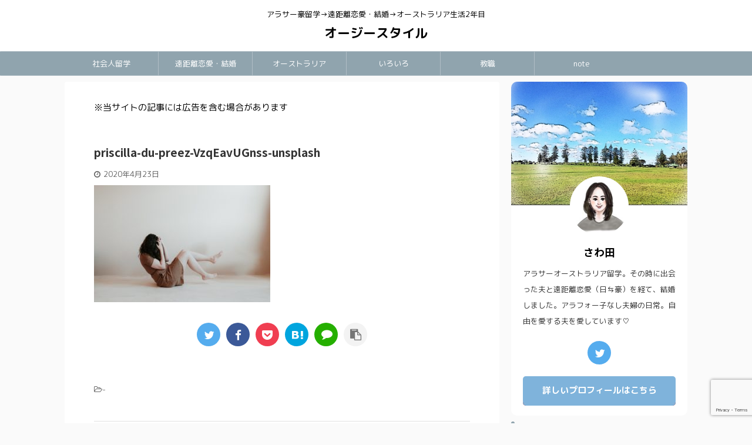

--- FILE ---
content_type: text/html; charset=UTF-8
request_url: https://officeanryu.com/passport-with-maidenname/priscilla-du-preez-vzqeavugnss-unsplash/
body_size: 15175
content:

<!DOCTYPE html>
<!--[if lt IE 7]>
<html class="ie6" dir="ltr" lang="ja" prefix="og: https://ogp.me/ns#"> <![endif]-->
<!--[if IE 7]>
<html class="i7" dir="ltr" lang="ja" prefix="og: https://ogp.me/ns#"> <![endif]-->
<!--[if IE 8]>
<html class="ie" dir="ltr" lang="ja" prefix="og: https://ogp.me/ns#"> <![endif]-->
<!--[if gt IE 8]><!-->
<html dir="ltr" lang="ja" prefix="og: https://ogp.me/ns#" class="s-navi-search-overlay ">
	<!--<![endif]-->
	<head prefix="og: http://ogp.me/ns# fb: http://ogp.me/ns/fb# article: http://ogp.me/ns/article#">
		<meta charset="UTF-8" >
		<meta name="viewport" content="width=device-width,initial-scale=1.0,user-scalable=no,viewport-fit=cover">
		<meta name="format-detection" content="telephone=no" >
		<meta name="referrer" content="no-referrer-when-downgrade"/>

					<meta name="robots" content="noindex,follow">
		
		<link rel="alternate" type="application/rss+xml" title="オージースタイル RSS Feed" href="https://officeanryu.com/feed/" />
		<link rel="pingback" href="https://officeanryu.com/xmlrpc.php" >
		<!--[if lt IE 9]>
		<script src="https://officeanryu.com/wp-content/themes/affinger5/js/html5shiv.js"></script>
		<![endif]-->
				
		<!-- All in One SEO 4.5.3.1 - aioseo.com -->
		<meta name="robots" content="max-image-preview:large" />
		<link rel="canonical" href="https://officeanryu.com/passport-with-maidenname/priscilla-du-preez-vzqeavugnss-unsplash/" />
		<meta name="generator" content="All in One SEO (AIOSEO) 4.5.3.1" />
		<meta property="og:locale" content="ja_JP" />
		<meta property="og:site_name" content="オージースタイル" />
		<meta property="og:type" content="article" />
		<meta property="og:title" content="priscilla-du-preez-VzqEavUGnss-unsplash | オージースタイル" />
		<meta property="og:url" content="https://officeanryu.com/passport-with-maidenname/priscilla-du-preez-vzqeavugnss-unsplash/" />
		<meta property="article:published_time" content="2020-04-23T06:23:08+00:00" />
		<meta property="article:modified_time" content="2020-04-23T06:23:08+00:00" />
		<meta name="twitter:card" content="summary" />
		<meta name="twitter:site" content="@MG65057222" />
		<meta name="twitter:title" content="priscilla-du-preez-VzqEavUGnss-unsplash | オージースタイル" />
		<script type="application/ld+json" class="aioseo-schema">
			{"@context":"https:\/\/schema.org","@graph":[{"@type":"BreadcrumbList","@id":"https:\/\/officeanryu.com\/passport-with-maidenname\/priscilla-du-preez-vzqeavugnss-unsplash\/#breadcrumblist","itemListElement":[{"@type":"ListItem","@id":"https:\/\/officeanryu.com\/#listItem","position":1,"name":"\u5bb6","item":"https:\/\/officeanryu.com\/","nextItem":"https:\/\/officeanryu.com\/passport-with-maidenname\/priscilla-du-preez-vzqeavugnss-unsplash\/#listItem"},{"@type":"ListItem","@id":"https:\/\/officeanryu.com\/passport-with-maidenname\/priscilla-du-preez-vzqeavugnss-unsplash\/#listItem","position":2,"name":"priscilla-du-preez-VzqEavUGnss-unsplash","previousItem":"https:\/\/officeanryu.com\/#listItem"}]},{"@type":"ItemPage","@id":"https:\/\/officeanryu.com\/passport-with-maidenname\/priscilla-du-preez-vzqeavugnss-unsplash\/#itempage","url":"https:\/\/officeanryu.com\/passport-with-maidenname\/priscilla-du-preez-vzqeavugnss-unsplash\/","name":"priscilla-du-preez-VzqEavUGnss-unsplash | \u30aa\u30fc\u30b8\u30fc\u30b9\u30bf\u30a4\u30eb","inLanguage":"ja","isPartOf":{"@id":"https:\/\/officeanryu.com\/#website"},"breadcrumb":{"@id":"https:\/\/officeanryu.com\/passport-with-maidenname\/priscilla-du-preez-vzqeavugnss-unsplash\/#breadcrumblist"},"author":{"@id":"https:\/\/officeanryu.com\/author\/sugo6mamirin\/#author"},"creator":{"@id":"https:\/\/officeanryu.com\/author\/sugo6mamirin\/#author"},"datePublished":"2020-04-23T15:23:08+09:00","dateModified":"2020-04-23T15:23:08+09:00"},{"@type":"Person","@id":"https:\/\/officeanryu.com\/#person","name":"\u3055\u308f\u7530","image":{"@type":"ImageObject","@id":"https:\/\/officeanryu.com\/passport-with-maidenname\/priscilla-du-preez-vzqeavugnss-unsplash\/#personImage","url":"https:\/\/officeanryu.com\/wp-content\/uploads\/2020\/05\/IMG_3222-1-96x96.jpg","width":96,"height":96,"caption":"\u3055\u308f\u7530"}},{"@type":"Person","@id":"https:\/\/officeanryu.com\/author\/sugo6mamirin\/#author","url":"https:\/\/officeanryu.com\/author\/sugo6mamirin\/","name":"\u3055\u308f\u7530","image":{"@type":"ImageObject","@id":"https:\/\/officeanryu.com\/passport-with-maidenname\/priscilla-du-preez-vzqeavugnss-unsplash\/#authorImage","url":"https:\/\/officeanryu.com\/wp-content\/uploads\/2020\/05\/IMG_3222-1-96x96.jpg","width":96,"height":96,"caption":"\u3055\u308f\u7530"}},{"@type":"WebSite","@id":"https:\/\/officeanryu.com\/#website","url":"https:\/\/officeanryu.com\/","name":"\u30aa\u30fc\u30b8\u30fc\u30b9\u30bf\u30a4\u30eb","description":"\u30a2\u30e9\u30b5\u30fc\u8c6a\u7559\u5b66\u2192\u9060\u8ddd\u96e2\u604b\u611b\u30fb\u7d50\u5a5a\u2192\u30aa\u30fc\u30b9\u30c8\u30e9\u30ea\u30a2\u751f\u6d3b2\u5e74\u76ee","inLanguage":"ja","publisher":{"@id":"https:\/\/officeanryu.com\/#person"}}]}
		</script>
		<!-- All in One SEO -->

<link media="all" href="https://officeanryu.com/wp-content/cache/autoptimize/css/autoptimize_cbf3245b9780c9ef9c160283c8cd3f9f.css" rel="stylesheet"><title>priscilla-du-preez-VzqEavUGnss-unsplash | オージースタイル</title>
<link rel='dns-prefetch' href='//ajax.googleapis.com' />
<link rel='dns-prefetch' href='//s.w.org' />
<script type="text/javascript">
window._wpemojiSettings = {"baseUrl":"https:\/\/s.w.org\/images\/core\/emoji\/14.0.0\/72x72\/","ext":".png","svgUrl":"https:\/\/s.w.org\/images\/core\/emoji\/14.0.0\/svg\/","svgExt":".svg","source":{"concatemoji":"https:\/\/officeanryu.com\/wp-includes\/js\/wp-emoji-release.min.js?ver=6.0.2"}};
/*! This file is auto-generated */
!function(e,a,t){var n,r,o,i=a.createElement("canvas"),p=i.getContext&&i.getContext("2d");function s(e,t){var a=String.fromCharCode,e=(p.clearRect(0,0,i.width,i.height),p.fillText(a.apply(this,e),0,0),i.toDataURL());return p.clearRect(0,0,i.width,i.height),p.fillText(a.apply(this,t),0,0),e===i.toDataURL()}function c(e){var t=a.createElement("script");t.src=e,t.defer=t.type="text/javascript",a.getElementsByTagName("head")[0].appendChild(t)}for(o=Array("flag","emoji"),t.supports={everything:!0,everythingExceptFlag:!0},r=0;r<o.length;r++)t.supports[o[r]]=function(e){if(!p||!p.fillText)return!1;switch(p.textBaseline="top",p.font="600 32px Arial",e){case"flag":return s([127987,65039,8205,9895,65039],[127987,65039,8203,9895,65039])?!1:!s([55356,56826,55356,56819],[55356,56826,8203,55356,56819])&&!s([55356,57332,56128,56423,56128,56418,56128,56421,56128,56430,56128,56423,56128,56447],[55356,57332,8203,56128,56423,8203,56128,56418,8203,56128,56421,8203,56128,56430,8203,56128,56423,8203,56128,56447]);case"emoji":return!s([129777,127995,8205,129778,127999],[129777,127995,8203,129778,127999])}return!1}(o[r]),t.supports.everything=t.supports.everything&&t.supports[o[r]],"flag"!==o[r]&&(t.supports.everythingExceptFlag=t.supports.everythingExceptFlag&&t.supports[o[r]]);t.supports.everythingExceptFlag=t.supports.everythingExceptFlag&&!t.supports.flag,t.DOMReady=!1,t.readyCallback=function(){t.DOMReady=!0},t.supports.everything||(n=function(){t.readyCallback()},a.addEventListener?(a.addEventListener("DOMContentLoaded",n,!1),e.addEventListener("load",n,!1)):(e.attachEvent("onload",n),a.attachEvent("onreadystatechange",function(){"complete"===a.readyState&&t.readyCallback()})),(e=t.source||{}).concatemoji?c(e.concatemoji):e.wpemoji&&e.twemoji&&(c(e.twemoji),c(e.wpemoji)))}(window,document,window._wpemojiSettings);
</script>

	













<link rel='stylesheet' id='fonts-googleapis-roundedmplus1c-css'  href='//fonts.googleapis.com/css?family=M+PLUS+Rounded+1c%3A400%2C700&#038;display=swap&#038;subset=japanese&#038;ver=6.0.2' type='text/css' media='all' />
<link rel='stylesheet' id='fonts-googleapis-notosansjp-css'  href='//fonts.googleapis.com/css?family=Noto+Sans+JP%3A400%2C700&#038;display=swap&#038;subset=japanese&#038;ver=6.0.2' type='text/css' media='all' />


<link rel='stylesheet' id='single-css'  href='https://officeanryu.com/wp-content/themes/affinger5/st-rankcss.php' type='text/css' media='all' />
<link rel='stylesheet' id='st-themecss-css'  href='https://officeanryu.com/wp-content/themes/affinger5/st-themecss-loader.php?ver=6.0.2' type='text/css' media='all' />
<script type='text/javascript' src='//ajax.googleapis.com/ajax/libs/jquery/1.11.3/jquery.min.js?ver=1.11.3' id='jquery-js'></script>

<script type='application/json' id='wpp-json'>
{"sampling_active":0,"sampling_rate":100,"ajax_url":"https:\/\/officeanryu.com\/wp-json\/wordpress-popular-posts\/v1\/popular-posts","api_url":"https:\/\/officeanryu.com\/wp-json\/wordpress-popular-posts","ID":238,"token":"504f7fbc2a","lang":0,"debug":0}
</script>

<link rel="https://api.w.org/" href="https://officeanryu.com/wp-json/" /><link rel="alternate" type="application/json" href="https://officeanryu.com/wp-json/wp/v2/media/238" /><link rel='shortlink' href='https://officeanryu.com/?p=238' />
<link rel="alternate" type="application/json+oembed" href="https://officeanryu.com/wp-json/oembed/1.0/embed?url=https%3A%2F%2Fofficeanryu.com%2Fpassport-with-maidenname%2Fpriscilla-du-preez-vzqeavugnss-unsplash%2F" />
<link rel="alternate" type="text/xml+oembed" href="https://officeanryu.com/wp-json/oembed/1.0/embed?url=https%3A%2F%2Fofficeanryu.com%2Fpassport-with-maidenname%2Fpriscilla-du-preez-vzqeavugnss-unsplash%2F&#038;format=xml" />
            
            <link rel="shortcut icon" href="https://officeanryu.com/wp-content/uploads/2020/05/IMG_3222-1-300x300.jpg" >
<script type="text/javascript" language="javascript">
    var vc_pid = "888601907";
</script><script type="text/javascript" src="//aml.valuecommerce.com/vcdal.js" async></script>
<link rel="icon" href="https://officeanryu.com/wp-content/uploads/2020/06/cropped-IMG_3287-32x32.jpg" sizes="32x32" />
<link rel="icon" href="https://officeanryu.com/wp-content/uploads/2020/06/cropped-IMG_3287-192x192.jpg" sizes="192x192" />
<link rel="apple-touch-icon" href="https://officeanryu.com/wp-content/uploads/2020/06/cropped-IMG_3287-180x180.jpg" />
<meta name="msapplication-TileImage" content="https://officeanryu.com/wp-content/uploads/2020/06/cropped-IMG_3287-270x270.jpg" />
		
					<script>
		(function (i, s, o, g, r, a, m) {
			i['GoogleAnalyticsObject'] = r;
			i[r] = i[r] || function () {
					(i[r].q = i[r].q || []).push(arguments)
				}, i[r].l = 1 * new Date();
			a = s.createElement(o),
				m = s.getElementsByTagName(o)[0];
			a.async = 1;
			a.src = g;
			m.parentNode.insertBefore(a, m)
		})(window, document, 'script', '//www.google-analytics.com/analytics.js', 'ga');

		ga('create', 'UA-61442374-1', 'auto');
		ga('send', 'pageview');

	</script>
				<!-- OGP -->
	
						<meta name="twitter:card" content="summary_large_image">
				<meta name="twitter:site" content="@MG65057222">
		<meta name="twitter:title" content="priscilla-du-preez-VzqEavUGnss-unsplash">
		<meta name="twitter:description" content="">
		<meta name="twitter:image" content="https://officeanryu.com/wp-content/uploads/2020/04/priscilla-du-preez-VzqEavUGnss-unsplash-300x199.jpg">
		<!-- /OGP -->
		


<script>
	jQuery(function(){
		jQuery('.st-btn-open').click(function(){
			jQuery(this).next('.st-slidebox').stop(true, true).slideToggle();
			jQuery(this).addClass('st-btn-open-click');
		});
	});
</script>

	<script>
		jQuery(function(){
		jQuery('.post h2 , .h2modoki').wrapInner('<span class="st-dash-design"></span>');
		}) 
	</script>

<script>
	jQuery(function(){
		jQuery("#toc_container:not(:has(ul ul))").addClass("only-toc");
		jQuery(".st-ac-box ul:has(.cat-item)").each(function(){
			jQuery(this).addClass("st-ac-cat");
		});
	});
</script>

<script>
	jQuery(function(){
						jQuery('.st-star').parent('.rankh4').css('padding-bottom','5px'); // スターがある場合のランキング見出し調整
	});
</script>


			</head>
	<body class="attachment attachment-template-default single single-attachment postid-238 attachmentid-238 attachment-jpeg not-front-page" >
				<div id="st-ami">
				<div id="wrapper" class="">
				<div id="wrapper-in">
					<header id="st-headwide">
						<div id="headbox-bg">
							<div id="headbox">

								<nav id="s-navi" class="pcnone" data-st-nav data-st-nav-type="normal">
		<dl class="acordion is-active" data-st-nav-primary>
			<dt class="trigger">
				<p class="acordion_button"><span class="op op-menu"><i class="fa st-svg-menu"></i></span></p>

				
				
							<!-- 追加メニュー -->
							
							<!-- 追加メニュー2 -->
							
							</dt>

			<dd class="acordion_tree">
				<div class="acordion_tree_content">

											<div class="st-ac-box">
							<div id="search-3" class="st-widgets-box ac-widgets-top widget_search"><div id="search" class="search-custom-d">
	<form method="get" id="searchform" action="https://officeanryu.com/">
		<label class="hidden" for="s">
					</label>
		<input type="text" placeholder="" value="" name="s" id="s" />
		<input type="submit" value="&#xf002;" class="fa" id="searchsubmit" />
	</form>
</div>
<!-- /stinger --> 
</div>						</div>
					

												<div class="menu-%e3%83%a1%e3%83%8b%e3%83%a5%e3%83%bc-container"><ul id="menu-%e3%83%a1%e3%83%8b%e3%83%a5%e3%83%bc" class="menu"><li id="menu-item-44" class="menu-item menu-item-type-taxonomy menu-item-object-category menu-item-44"><a href="https://officeanryu.com/category/%e7%a4%be%e4%bc%9a%e4%ba%ba%e7%95%99%e5%ad%a6/"><span class="menu-item-label">社会人留学</span></a></li>
<li id="menu-item-45" class="menu-item menu-item-type-taxonomy menu-item-object-category menu-item-45"><a href="https://officeanryu.com/category/%e9%81%a0%e8%b7%9d%e9%9b%a2%e6%81%8b%e6%84%9b%e3%83%bb%e7%b5%90%e5%a9%9a/"><span class="menu-item-label">遠距離恋愛・結婚</span></a></li>
<li id="menu-item-42" class="menu-item menu-item-type-taxonomy menu-item-object-category menu-item-42"><a href="https://officeanryu.com/category/%e3%82%aa%e3%83%bc%e3%82%b9%e3%83%88%e3%83%a9%e3%83%aa%e3%82%a2/"><span class="menu-item-label">オーストラリア</span></a></li>
<li id="menu-item-46" class="menu-item menu-item-type-taxonomy menu-item-object-category menu-item-46"><a href="https://officeanryu.com/category/%e9%9b%91%e8%ab%87/"><span class="menu-item-label">いろいろ</span></a></li>
<li id="menu-item-962" class="menu-item menu-item-type-taxonomy menu-item-object-category menu-item-962"><a href="https://officeanryu.com/category/%e6%95%99%e8%81%b7/"><span class="menu-item-label">教職</span></a></li>
<li id="menu-item-2111" class="menu-item menu-item-type-custom menu-item-object-custom menu-item-2111"><a href="https://note.com/officeanryu"><span class="menu-item-label">note</span></a></li>
</ul></div>						<div class="clear"></div>

					
				</div>
			</dd>

					</dl>

					</nav>

								<div id="header-l">
									
									<div id="st-text-logo">
										
            
			
				<!-- キャプション -->
				                
					              		 	 <p class="descr sitenametop">
               		     	アラサー豪留学→遠距離恋愛・結婚→オーストラリア生活2年目               			 </p>
					                    
				                
				<!-- ロゴ又はブログ名 -->
				              		  <p class="sitename"><a href="https://officeanryu.com/">
                  		                      		    オージースタイル                   		               		  </a></p>
            					<!-- ロゴ又はブログ名ここまで -->

			    
		
    									</div>
								</div><!-- /#header-l -->

								<div id="header-r" class="smanone">
									
								</div><!-- /#header-r -->
							</div><!-- /#headbox-bg -->
						</div><!-- /#headbox clearfix -->

						
						
						
						
											
<div id="gazou-wide">
			<div id="st-menubox">
			<div id="st-menuwide">
				<nav class="smanone clearfix"><ul id="menu-%e3%83%a1%e3%83%8b%e3%83%a5%e3%83%bc-1" class="menu"><li class="menu-item menu-item-type-taxonomy menu-item-object-category menu-item-44"><a href="https://officeanryu.com/category/%e7%a4%be%e4%bc%9a%e4%ba%ba%e7%95%99%e5%ad%a6/">社会人留学</a></li>
<li class="menu-item menu-item-type-taxonomy menu-item-object-category menu-item-45"><a href="https://officeanryu.com/category/%e9%81%a0%e8%b7%9d%e9%9b%a2%e6%81%8b%e6%84%9b%e3%83%bb%e7%b5%90%e5%a9%9a/">遠距離恋愛・結婚</a></li>
<li class="menu-item menu-item-type-taxonomy menu-item-object-category menu-item-42"><a href="https://officeanryu.com/category/%e3%82%aa%e3%83%bc%e3%82%b9%e3%83%88%e3%83%a9%e3%83%aa%e3%82%a2/">オーストラリア</a></li>
<li class="menu-item menu-item-type-taxonomy menu-item-object-category menu-item-46"><a href="https://officeanryu.com/category/%e9%9b%91%e8%ab%87/">いろいろ</a></li>
<li class="menu-item menu-item-type-taxonomy menu-item-object-category menu-item-962"><a href="https://officeanryu.com/category/%e6%95%99%e8%81%b7/">教職</a></li>
<li class="menu-item menu-item-type-custom menu-item-object-custom menu-item-2111"><a href="https://note.com/officeanryu">note</a></li>
</ul></nav>			</div>
		</div>
				</div>
					
					
					</header>

					

					<div id="content-w">

					
					
					
	
			<div id="st-header-post-under-box" class="st-header-post-no-data "
		     style="">
			<div class="st-dark-cover">
							</div>
		</div>
	

<div id="content" class="clearfix">
	<div id="contentInner">
		<main>
			<article>
														<div id="post-238" class="post st-custom post-238 attachment type-attachment status-inherit hentry">
				
					
																
																		<div id="text-6" class="st-widgets-box post-widgets-top widget_text">			<div class="textwidget"><p>※当サイトの記事には広告を含む場合があります</p>
</div>
		</div>											
					<!--ぱんくず -->
										<!--/ ぱんくず -->

					<!--ループ開始 -->
										
																									<p class="st-catgroup">
															</p>
						
						<h1 class="entry-title">priscilla-du-preez-VzqEavUGnss-unsplash</h1>

						
	<div class="blogbox ">
		<p><span class="kdate">
							<i class="fa fa-clock-o"></i><time class="updated" datetime="2020-04-23T15:23:08+0900">2020年4月23日</time>
					</span></p>
	</div>
					
					
					<div class="mainbox">
						<div id="nocopy" ><!-- コピー禁止エリアここから -->
							
							
							
							<div class="entry-content">
								<p class="attachment"><a href='https://officeanryu.com/wp-content/uploads/2020/04/priscilla-du-preez-VzqEavUGnss-unsplash-scaled.jpg'><img width="300" height="199" src="https://officeanryu.com/wp-content/uploads/2020/04/priscilla-du-preez-VzqEavUGnss-unsplash-300x199.jpg" class="attachment-medium size-medium" alt="" srcset="https://officeanryu.com/wp-content/uploads/2020/04/priscilla-du-preez-VzqEavUGnss-unsplash-300x199.jpg 300w, https://officeanryu.com/wp-content/uploads/2020/04/priscilla-du-preez-VzqEavUGnss-unsplash-1024x680.jpg 1024w, https://officeanryu.com/wp-content/uploads/2020/04/priscilla-du-preez-VzqEavUGnss-unsplash-768x510.jpg 768w, https://officeanryu.com/wp-content/uploads/2020/04/priscilla-du-preez-VzqEavUGnss-unsplash-1536x1020.jpg 1536w, https://officeanryu.com/wp-content/uploads/2020/04/priscilla-du-preez-VzqEavUGnss-unsplash-2048x1360.jpg 2048w" sizes="(max-width: 300px) 100vw, 300px" /></a></p>
							</div>
						</div><!-- コピー禁止エリアここまで -->

												
					<div class="adbox">
				
							        
	
									<div style="padding-top:10px;">
						
		        
	
					</div>
							</div>
			

						
					</div><!-- .mainboxここまで -->

																
					
					
	
	<div class="sns ">
	<ul class="clearfix">
					<!--ツイートボタン-->
			<li class="twitter"> 
			<a rel="nofollow" onclick="window.open('//twitter.com/intent/tweet?url=https%3A%2F%2Fofficeanryu.com%2Fpassport-with-maidenname%2Fpriscilla-du-preez-vzqeavugnss-unsplash%2F&text=priscilla-du-preez-VzqEavUGnss-unsplash&via=MG65057222&tw_p=tweetbutton', '', 'width=500,height=450'); return false;"><i class="fa fa-twitter"></i><span class="snstext " >Twitter</span></a>
			</li>
		
					<!--シェアボタン-->      
			<li class="facebook">
			<a href="//www.facebook.com/sharer.php?src=bm&u=https%3A%2F%2Fofficeanryu.com%2Fpassport-with-maidenname%2Fpriscilla-du-preez-vzqeavugnss-unsplash%2F&t=priscilla-du-preez-VzqEavUGnss-unsplash" target="_blank" rel="nofollow noopener"><i class="fa fa-facebook"></i><span class="snstext " >Share</span>
			</a>
			</li>
		
					<!--ポケットボタン-->      
			<li class="pocket">
			<a rel="nofollow" onclick="window.open('//getpocket.com/edit?url=https%3A%2F%2Fofficeanryu.com%2Fpassport-with-maidenname%2Fpriscilla-du-preez-vzqeavugnss-unsplash%2F&title=priscilla-du-preez-VzqEavUGnss-unsplash', '', 'width=500,height=350'); return false;"><i class="fa fa-get-pocket"></i><span class="snstext " >Pocket</span></a></li>
		
					<!--はてブボタン-->
			<li class="hatebu">       
				<a href="//b.hatena.ne.jp/entry/https://officeanryu.com/passport-with-maidenname/priscilla-du-preez-vzqeavugnss-unsplash/" class="hatena-bookmark-button" data-hatena-bookmark-layout="simple" title="priscilla-du-preez-VzqEavUGnss-unsplash" rel="nofollow"><i class="fa st-svg-hateb"></i><span class="snstext " >Hatena</span>
				</a><script type="text/javascript" src="//b.st-hatena.com/js/bookmark_button.js" charset="utf-8" async="async"></script>

			</li>
		
		
					<!--LINEボタン-->   
			<li class="line">
			<a href="//line.me/R/msg/text/?priscilla-du-preez-VzqEavUGnss-unsplash%0Ahttps%3A%2F%2Fofficeanryu.com%2Fpassport-with-maidenname%2Fpriscilla-du-preez-vzqeavugnss-unsplash%2F" target="_blank" rel="nofollow noopener"><i class="fa fa-comment" aria-hidden="true"></i><span class="snstext" >LINE</span></a>
			</li> 
		
		
					<!--URLコピーボタン-->
			<li class="share-copy">
			<a href="#" rel="nofollow" data-st-copy-text="priscilla-du-preez-VzqEavUGnss-unsplash / https://officeanryu.com/passport-with-maidenname/priscilla-du-preez-vzqeavugnss-unsplash/"><i class="fa fa-clipboard"></i><span class="snstext" >コピーする</span></a>
			</li>
		
	</ul>

	</div> 

											
											<p class="tagst">
							<i class="fa fa-folder-open-o" aria-hidden="true"></i>-<br/>
													</p>
					
					<aside>
						<p class="author" style="display:none;"><a href="https://officeanryu.com/author/sugo6mamirin/" title="さわ田" class="vcard author"><span class="fn">author</span></a></p>
																		<!--ループ終了-->

																					<hr class="hrcss" />

<div id="comments">
     	<div id="respond" class="comment-respond">
		<h3 id="reply-title" class="comment-reply-title">comment <small><a rel="nofollow" id="cancel-comment-reply-link" href="/passport-with-maidenname/priscilla-du-preez-vzqeavugnss-unsplash/#respond" style="display:none;">コメントをキャンセル</a></small></h3><form action="https://officeanryu.com/wp-comments-post.php" method="post" id="commentform" class="comment-form"><p class="comment-notes"><span id="email-notes">メールアドレスが公開されることはありません。</span> <span class="required-field-message" aria-hidden="true"><span class="required" aria-hidden="true">*</span> が付いている欄は必須項目です</span></p><p class="comment-form-comment"><label for="comment">コメント <span class="required" aria-hidden="true">*</span></label> <textarea id="comment" name="comment" cols="45" rows="8" maxlength="65525" required="required"></textarea></p><p class="comment-form-author"><label for="author">名前 <span class="required" aria-hidden="true">*</span></label> <input id="author" name="author" type="text" value="" size="30" maxlength="245" required="required" /></p>
<p class="comment-form-email"><label for="email">メール <span class="required" aria-hidden="true">*</span></label> <input id="email" name="email" type="text" value="" size="30" maxlength="100" aria-describedby="email-notes" required="required" /></p>
<p class="comment-form-url"><label for="url">サイト</label> <input id="url" name="url" type="text" value="" size="30" maxlength="200" /></p>
<p class="comment-form-cookies-consent"><input id="wp-comment-cookies-consent" name="wp-comment-cookies-consent" type="checkbox" value="yes" /> <label for="wp-comment-cookies-consent">次回のコメントで使用するためブラウザーに自分の名前、メールアドレス、サイトを保存する。</label></p>
<p class="form-submit"><input name="submit" type="submit" id="submit" class="submit" value="送信" /> <input type='hidden' name='comment_post_ID' value='238' id='comment_post_ID' />
<input type='hidden' name='comment_parent' id='comment_parent' value='0' />
</p><p style="display: none !important;"><label>&#916;<textarea name="ak_hp_textarea" cols="45" rows="8" maxlength="100"></textarea></label><input type="hidden" id="ak_js_1" name="ak_js" value="244"/><script>document.getElementById( "ak_js_1" ).setAttribute( "value", ( new Date() ).getTime() );</script></p></form>	</div><!-- #respond -->
	</div>


<!-- END singer -->
													
						<!--関連記事-->
						
	
	<h4 class="point"><span class="point-in">関連記事</span></h4>

	
<div class="kanren" data-st-load-more-content
     data-st-load-more-id="0d2c18d8-ccb4-4c5a-8a30-89ebc4177e67">
						
			<dl class="clearfix">
				<dt><a href="https://officeanryu.com/teachers-clothes/">
						
															<img width="150" height="150" src="https://officeanryu.com/wp-content/uploads/2021/06/教員は非常識を払拭しよう！-150x150.jpg" class="attachment-st_thumb150 size-st_thumb150 wp-post-image" alt="" loading="lazy" srcset="https://officeanryu.com/wp-content/uploads/2021/06/教員は非常識を払拭しよう！-150x150.jpg 150w, https://officeanryu.com/wp-content/uploads/2021/06/教員は非常識を払拭しよう！-100x100.jpg 100w" sizes="(max-width: 150px) 100vw, 150px" />							
											</a></dt>
				<dd>
					

					<h5 class="kanren-t">
						<a href="https://officeanryu.com/teachers-clothes/">教員は非常識を払拭しよう①服装の正解教えます【私立公立で勤務経験あり】</a>
					</h5>

						<div class="st-excerpt smanone">
		<p>採用試験に合格し、いよいよ教壇に！ ちょっと待った・・・「何を着ていけばいいの？」と、悩んでいる新任教員のあなた。 悩む人小学校の担任はジャージだったな。中学もそんな感じかな。高校の先生はスラックスだ ... </p>
	</div>
									</dd>
			</dl>
					
			<dl class="clearfix">
				<dt><a href="https://officeanryu.com/aussieenglish-food/">
						
															<img width="150" height="79" src="https://officeanryu.com/wp-content/uploads/2020/05/豪英語食事.jpg" class="attachment-st_thumb150 size-st_thumb150 wp-post-image" alt="" loading="lazy" srcset="https://officeanryu.com/wp-content/uploads/2020/05/豪英語食事.jpg 1200w, https://officeanryu.com/wp-content/uploads/2020/05/豪英語食事-300x158.jpg 300w, https://officeanryu.com/wp-content/uploads/2020/05/豪英語食事-1024x538.jpg 1024w, https://officeanryu.com/wp-content/uploads/2020/05/豪英語食事-768x403.jpg 768w" sizes="(max-width: 150px) 100vw, 150px" />							
											</a></dt>
				<dd>
					

					<h5 class="kanren-t">
						<a href="https://officeanryu.com/aussieenglish-food/">オーストラリア英語はおもしろい【食事編】</a>
					</h5>

						<div class="st-excerpt smanone">
		<p>32才で初めてオーストラリに行ったわたしは、出会うオーストラリア英語（Aussie English）に衝撃を受けっぱなしでした。 2000年代にガッツリ、アメリカ英語に親しんだわたしには、異国の言葉に ... </p>
	</div>
									</dd>
			</dl>
					
			<dl class="clearfix">
				<dt><a href="https://officeanryu.com/tinder/">
						
															<img width="150" height="79" src="https://officeanryu.com/wp-content/uploads/2020/05/tinder.jpg" class="attachment-st_thumb150 size-st_thumb150 wp-post-image" alt="" loading="lazy" srcset="https://officeanryu.com/wp-content/uploads/2020/05/tinder.jpg 1200w, https://officeanryu.com/wp-content/uploads/2020/05/tinder-300x158.jpg 300w, https://officeanryu.com/wp-content/uploads/2020/05/tinder-1024x538.jpg 1024w, https://officeanryu.com/wp-content/uploads/2020/05/tinder-768x403.jpg 768w" sizes="(max-width: 150px) 100vw, 150px" />							
											</a></dt>
				<dd>
					

					<h5 class="kanren-t">
						<a href="https://officeanryu.com/tinder/">【アラサー・アラフォー必見！】夫との出会いは友達のマッチングアプリ</a>
					</h5>

						<div class="st-excerpt smanone">
		<p>結婚して一番聞かれた質問は「旦那さんとの出会いは？」です。 面倒な時は「友達の友達で・・・」と答えますが、正しくは「友達がTinderでマッチした人」。笑。わたしはそんな彼と国際遠距離恋愛・結婚（現在 ... </p>
	</div>
									</dd>
			</dl>
					
			<dl class="clearfix">
				<dt><a href="https://officeanryu.com/a-day-as-a-teacher/">
						
															<img width="150" height="150" src="https://officeanryu.com/wp-content/uploads/2020/09/先生は忙しい！-150x150.jpg" class="attachment-st_thumb150 size-st_thumb150 wp-post-image" alt="" loading="lazy" srcset="https://officeanryu.com/wp-content/uploads/2020/09/先生は忙しい！-150x150.jpg 150w, https://officeanryu.com/wp-content/uploads/2020/09/先生は忙しい！-100x100.jpg 100w" sizes="(max-width: 150px) 100vw, 150px" />							
											</a></dt>
				<dd>
					

					<h5 class="kanren-t">
						<a href="https://officeanryu.com/a-day-as-a-teacher/">教員の1日〜先生のスケジュール〜【中学校】学校の先生は忙しい！</a>
					</h5>

						<div class="st-excerpt smanone">
		<p>悩む人教員になりたいんだけど・・・実際に1日のスケジュールはどんな感じなのかな？ 教員歴13年の私が、教員の1日をリアルに解説します。 私が勤務していた自治体は8時半始業、17時終業です。 それでは教 ... </p>
	</div>
									</dd>
			</dl>
					
			<dl class="clearfix">
				<dt><a href="https://officeanryu.com/blog-icon/">
						
															<img width="150" height="79" src="https://officeanryu.com/wp-content/uploads/2020/05/しばひろ.jpg" class="attachment-st_thumb150 size-st_thumb150 wp-post-image" alt="" loading="lazy" srcset="https://officeanryu.com/wp-content/uploads/2020/05/しばひろ.jpg 1200w, https://officeanryu.com/wp-content/uploads/2020/05/しばひろ-300x158.jpg 300w, https://officeanryu.com/wp-content/uploads/2020/05/しばひろ-1024x538.jpg 1024w, https://officeanryu.com/wp-content/uploads/2020/05/しばひろ-768x403.jpg 768w" sizes="(max-width: 150px) 100vw, 150px" />							
											</a></dt>
				<dd>
					

					<h5 class="kanren-t">
						<a href="https://officeanryu.com/blog-icon/">アイコン作成はしばひろさん&#038;ガイックにお願いしよう！【似顔絵3000円】</a>
					</h5>

						<div class="st-excerpt smanone">
		<p>この度、こんな素敵な似顔絵を作っていただきましたので、ご紹介します！完全フルオーダー、3000円ですよ！ こんな素敵な似顔絵を作ってくださったのは、インスタフォロワー8万人（2020年5月4日）のしば ... </p>
	</div>
									</dd>
			</dl>
					</div>


						<!--ページナビ-->
						<div class="p-navi clearfix">
							<dl>
																
																							</dl>
						</div>
					</aside>

				</div>
				<!--/post-->
			</article>
		</main>
	</div>
	<!-- /#contentInner -->
	<div id="side">
	<aside>

		
							
					<div id="mybox">
				<div id="authorst_widget-2" class="ad widget_authorst_widget"><div class="st-author-box st-author-master">

<div class="st-author-profile">
			<div class="st-author-profile-header-card"><img src="https://officeanryu.com/wp-content/uploads/2020/05/IMG_3287-e1589353715961.jpg"></div>
		<div class="st-author-profile-avatar">
					<img alt='アバター画像' src='https://officeanryu.com/wp-content/uploads/2020/05/IMG_3222-1-150x150.jpg' srcset='https://officeanryu.com/wp-content/uploads/2020/05/IMG_3222-1-300x300.jpg 2x' class='avatar avatar-150 photo' height='150' width='150' />			</div>

	<div class="post st-author-profile-content">
		<p class="st-author-nickname">さわ田</p>
		<p class="st-author-description">アラサーオーストラリア留学。その時に出会った夫と遠距離恋愛（日⇆豪）を経て、結婚しました。アラフォー子なし夫婦の日常。自由を愛する夫を愛しています♡</p>
		<div class="sns">
			<ul class="profile-sns clearfix">

									<li class="twitter"><a rel="nofollow" href="https://twitter.com/anryu247" target="_blank"><i class="fa fa-twitter" aria-hidden="true"></i></a></li>
				
				
				
				
				
				
				
				
			</ul>
		</div>
					<div class="rankstlink-r2">
				<p class="no-reflection"><a href="https://officeanryu.com/profile/">詳しいプロフィールはこちら</a></p>	
			</div>
			</div>
</div>
</div></div><div id="text-5" class="ad widget_text"><h4 class="menu_underh2"><span>オーストラリア教育事情</span></h4>			<div class="textwidget"><p><a href="https://note.com/officeanryu"><img class="size-medium wp-image-2113 aligncenter" src="https://officeanryu.com/wp-content/uploads/2023/03/元学校の先生-オーストラリアの現地校で働いています。-1-300x169.png" alt="" width="300" height="169" srcset="https://officeanryu.com/wp-content/uploads/2023/03/元学校の先生-オーストラリアの現地校で働いています。-1-300x169.png 300w, https://officeanryu.com/wp-content/uploads/2023/03/元学校の先生-オーストラリアの現地校で働いています。-1.png 640w" sizes="(max-width: 300px) 100vw, 300px" /></a></p>
</div>
		</div><div id="search-2" class="ad widget_search"><h4 class="menu_underh2"><span>Search</span></h4><div id="search" class="search-custom-d">
	<form method="get" id="searchform" action="https://officeanryu.com/">
		<label class="hidden" for="s">
					</label>
		<input type="text" placeholder="" value="" name="s" id="s" />
		<input type="submit" value="&#xf002;" class="fa" id="searchsubmit" />
	</form>
</div>
<!-- /stinger --> 
</div>
<div id="wpp-2" class="ad popular-posts">
<h4 class="menu_underh2">人気記事ランキング</h4><div class="kanren ">
<dl class="clearfix number">
<dt><a href="https://officeanryu.com/inflight-comfy/" target="_self"><img src="https://officeanryu.com/wp-content/uploads/wordpress-popular-posts/1765-featured-100x75.jpg" srcset="https://officeanryu.com/wp-content/uploads/wordpress-popular-posts/1765-featured-100x75.jpg, https://officeanryu.com/wp-content/uploads/wordpress-popular-posts/1765-featured-100x75@1.5x.jpg 1.5x, https://officeanryu.com/wp-content/uploads/wordpress-popular-posts/1765-featured-100x75@2x.jpg 2x, https://officeanryu.com/wp-content/uploads/wordpress-popular-posts/1765-featured-100x75@2.5x.jpg 2.5x, https://officeanryu.com/wp-content/uploads/wordpress-popular-posts/1765-featured-100x75@3x.jpg 3x" width="100" height="75" alt="" class="wpp-thumbnail wpp_featured wpp_cached_thumb" decoding="async" loading="lazy"></a></dt>
<dd>
<h5><a href="https://officeanryu.com/inflight-comfy/" class="wpp-post-title" target="_self">【海外渡航50回以上直伝】長距離フライトで快適で機能的な服装とは！？</a></h5>
<div class="smanone2"></div>
</dd></dl>
<dl class="clearfix number">
<dt><a href="https://officeanryu.com/best-gift-overseas/" target="_self"><img src="https://officeanryu.com/wp-content/uploads/wordpress-popular-posts/1576-featured-100x75.jpg" width="100" height="75" alt="" class="wpp-thumbnail wpp_featured wpp_cached_thumb" decoding="async" loading="lazy"></a></dt>
<dd>
<h5><a href="https://officeanryu.com/best-gift-overseas/" class="wpp-post-title" target="_self">海外に行く人に贈るおすすめプレゼント3選【留学・ワーホリ・駐在・移住】</a></h5>
<div class="smanone2"></div>
</dd></dl>
<dl class="clearfix number">
<dt><a href="https://officeanryu.com/kyousai-interview4/" target="_self"><img src="https://officeanryu.com/wp-content/uploads/wordpress-popular-posts/831-featured-100x75.jpg" width="100" height="75" alt="" class="wpp-thumbnail wpp_featured wpp_cached_thumb" decoding="async" loading="lazy"></a></dt>
<dd>
<h5><a href="https://officeanryu.com/kyousai-interview4/" class="wpp-post-title" target="_self">【教員採用試験対策】面接で部活動に関する質問〜帰宅部でも一発合格〜</a></h5>
<div class="smanone2"></div>
</dd></dl>
<dl class="clearfix number">
<dt><a href="https://officeanryu.com/teachers-clothes/" target="_self"><img src="https://officeanryu.com/wp-content/uploads/wordpress-popular-posts/1781-featured-100x75.jpg" srcset="https://officeanryu.com/wp-content/uploads/wordpress-popular-posts/1781-featured-100x75.jpg, https://officeanryu.com/wp-content/uploads/wordpress-popular-posts/1781-featured-100x75@1.5x.jpg 1.5x, https://officeanryu.com/wp-content/uploads/wordpress-popular-posts/1781-featured-100x75@2x.jpg 2x, https://officeanryu.com/wp-content/uploads/wordpress-popular-posts/1781-featured-100x75@2.5x.jpg 2.5x, https://officeanryu.com/wp-content/uploads/wordpress-popular-posts/1781-featured-100x75@3x.jpg 3x" width="100" height="75" alt="" class="wpp-thumbnail wpp_featured wpp_cached_thumb" decoding="async" loading="lazy"></a></dt>
<dd>
<h5><a href="https://officeanryu.com/teachers-clothes/" class="wpp-post-title" target="_self">教員は非常識を払拭しよう①服装の正解教えます【私立公立で勤務経験あり】</a></h5>
<div class="smanone2"></div>
</dd></dl>
<dl class="clearfix number">
<dt><a href="https://officeanryu.com/gifts-for-studyabroad/" target="_self"><img src="https://officeanryu.com/wp-content/uploads/wordpress-popular-posts/1711-featured-100x75.jpg" srcset="https://officeanryu.com/wp-content/uploads/wordpress-popular-posts/1711-featured-100x75.jpg, https://officeanryu.com/wp-content/uploads/wordpress-popular-posts/1711-featured-100x75@1.5x.jpg 1.5x, https://officeanryu.com/wp-content/uploads/wordpress-popular-posts/1711-featured-100x75@2x.jpg 2x, https://officeanryu.com/wp-content/uploads/wordpress-popular-posts/1711-featured-100x75@2.5x.jpg 2.5x, https://officeanryu.com/wp-content/uploads/wordpress-popular-posts/1711-featured-100x75@3x.jpg 3x" width="100" height="75" alt="" class="wpp-thumbnail wpp_featured wpp_cached_thumb" decoding="async" loading="lazy"></a></dt>
<dd>
<h5><a href="https://officeanryu.com/gifts-for-studyabroad/" class="wpp-post-title" target="_self">留学する友達に絶対喜ばれるプレゼントはコレ！【海外移住する人にも】</a></h5>
<div class="smanone2"></div>
</dd></dl>
<dl class="clearfix number">
<dt><a href="https://officeanryu.com/kyousai-interview/" target="_self"><img src="https://officeanryu.com/wp-content/uploads/wordpress-popular-posts/615-featured-100x75.jpg" width="100" height="75" alt="" class="wpp-thumbnail wpp_featured wpp_cached_thumb" decoding="async" loading="lazy"></a></dt>
<dd>
<h5><a href="https://officeanryu.com/kyousai-interview/" class="wpp-post-title" target="_self">【教員採用試験対策】面接のコツ〜私はこれで一発合格しました〜</a></h5>
<div class="smanone2"></div>
</dd></dl>
<dl class="clearfix number">
<dt><a href="https://officeanryu.com/shumisuke01/" target="_self"><img src="https://officeanryu.com/wp-content/uploads/wordpress-popular-posts/1853-featured-100x75.jpg" srcset="https://officeanryu.com/wp-content/uploads/wordpress-popular-posts/1853-featured-100x75.jpg, https://officeanryu.com/wp-content/uploads/wordpress-popular-posts/1853-featured-100x75@1.5x.jpg 1.5x, https://officeanryu.com/wp-content/uploads/wordpress-popular-posts/1853-featured-100x75@2x.jpg 2x, https://officeanryu.com/wp-content/uploads/wordpress-popular-posts/1853-featured-100x75@2.5x.jpg 2.5x, https://officeanryu.com/wp-content/uploads/wordpress-popular-posts/1853-featured-100x75@3x.jpg 3x" width="100" height="75" alt="" class="wpp-thumbnail wpp_featured wpp_cached_thumb" decoding="async" loading="lazy"></a></dt>
<dd>
<h5><a href="https://officeanryu.com/shumisuke01/" class="wpp-post-title" target="_self">英語が話せない人の特徴！しゅみすけ社長って知ってる？【元英語教師も納得】</a></h5>
<div class="smanone2"></div>
</dd></dl>
<dl class="clearfix number">
<dt><a href="https://officeanryu.com/adelaidesouvenir/" target="_self"><img src="https://officeanryu.com/wp-content/uploads/wordpress-popular-posts/2165-featured-100x75.png" srcset="https://officeanryu.com/wp-content/uploads/wordpress-popular-posts/2165-featured-100x75.png, https://officeanryu.com/wp-content/uploads/wordpress-popular-posts/2165-featured-100x75@1.5x.png 1.5x, https://officeanryu.com/wp-content/uploads/wordpress-popular-posts/2165-featured-100x75@2x.png 2x, https://officeanryu.com/wp-content/uploads/wordpress-popular-posts/2165-featured-100x75@2.5x.png 2.5x, https://officeanryu.com/wp-content/uploads/wordpress-popular-posts/2165-featured-100x75@3x.png 3x" width="100" height="75" alt="" class="wpp-thumbnail wpp_featured wpp_cached_thumb" decoding="async" loading="lazy"></a></dt>
<dd>
<h5><a href="https://officeanryu.com/adelaidesouvenir/" class="wpp-post-title" target="_self">アデレード土産のおすすめ｜在住者が本気で厳選【全世代OK】</a></h5>
<div class="smanone2"></div>
</dd></dl>
<dl class="clearfix number">
<dt><a href="https://officeanryu.com/best_item2022/" target="_self"><img src="https://officeanryu.com/wp-content/uploads/wordpress-popular-posts/2014-featured-100x75.png" srcset="https://officeanryu.com/wp-content/uploads/wordpress-popular-posts/2014-featured-100x75.png, https://officeanryu.com/wp-content/uploads/wordpress-popular-posts/2014-featured-100x75@1.5x.png 1.5x, https://officeanryu.com/wp-content/uploads/wordpress-popular-posts/2014-featured-100x75@2x.png 2x, https://officeanryu.com/wp-content/uploads/wordpress-popular-posts/2014-featured-100x75@2.5x.png 2.5x, https://officeanryu.com/wp-content/uploads/wordpress-popular-posts/2014-featured-100x75@3x.png 3x" width="100" height="75" alt="" class="wpp-thumbnail wpp_featured wpp_cached_thumb" decoding="async" loading="lazy"></a></dt>
<dd>
<h5><a href="https://officeanryu.com/best_item2022/" class="wpp-post-title" target="_self">オーストラリア在住、共働き主婦が2022年買ってよかったもの５選</a></h5>
<div class="smanone2"></div>
</dd></dl>
<dl class="clearfix number">
<dt><a href="https://officeanryu.com/kyousai-interview2/" target="_self"><img src="https://officeanryu.com/wp-content/uploads/wordpress-popular-posts/678-featured-100x75.jpg" width="100" height="75" alt="" class="wpp-thumbnail wpp_featured wpp_cached_thumb" decoding="async" loading="lazy"></a></dt>
<dd>
<h5><a href="https://officeanryu.com/kyousai-interview2/" class="wpp-post-title" target="_self">【教員採用試験対策】面接の基本〜一発合格した私が教えます〜</a></h5>
<div class="smanone2"></div>
</dd></dl>

</div>
</div>

		<div id="st_custom_html_widget-1" class="widget_text ad widget_st_custom_html_widget">
					<h4 class="menu_underh2"><span>PickUp！</span></h4>		
		<div class="textwidget custom-html-widget">
			
	<div class="slider post-slider content-post-slider has-excerpt has-date"
	     data-slick="{&quot;slidesToShow&quot;:1,&quot;adaptiveHeight&quot;:true,&quot;autoplay&quot;:true,&quot;dots&quot;:true,&quot;responsive&quot;:[{&quot;breakpoint&quot;:960,&quot;settings&quot;:{&quot;slidesToShow&quot;:1}},{&quot;breakpoint&quot;:560,&quot;settings&quot;:{&quot;slidesToShow&quot;:1,&quot;centerMode&quot;:false}}],&quot;centerMode&quot;:false}">
					<div class="slider-item post-slide">
				<div class="post-slide-image">
					
					<a href="https://officeanryu.com/adelaidesouvenir/">
						<img width="343" height="254" src="https://officeanryu.com/wp-content/uploads/2024/01/みんなが悩む-アデレード土産-343x254.png" class="attachment-st_post_slider_2 size-st_post_slider_2 wp-post-image" alt="" loading="lazy" srcset="https://officeanryu.com/wp-content/uploads/2024/01/みんなが悩む-アデレード土産-343x254.png 343w, https://officeanryu.com/wp-content/uploads/2024/01/みんなが悩む-アデレード土産-202x150.png 202w" sizes="(max-width: 343px) 100vw, 343px" />					</a>

											
					
					
													<p class="post-slide-date"><i class="fa fa-clock-o"></i>2024/1/4</p>
						
					
				</div>
									<div class="post-slide-body">
						<div class="post-slide-text">
							<p class="post-slide-title"><a href="https://officeanryu.com/adelaidesouvenir/">アデレード土産のおすすめ｜在住者が本気で厳選【全世代OK】</a></p>

														<div class="post-slide-excerpt">
								<p>悩む人アデレードってマイナーな都市でどんなお土産を買ったらいいかわからない &nbsp; あら、マイナーとは失礼。何度も行ったけれど、いいところやで。 &nbsp; まあ、悩む人の気持ちもわからないことはありません。 日本語でアデレード情報はホントに少ない！さっそくオススメのお土産をじゃんじゃん紹介して行きます。 セントラルマーケット アデレードを代表する場所、セントラルマーケット。 地元の人から観光客まで常に大にぎわいです。 マーケットなので、チーズやワイン、ビーフジャーキーなんかも買えますが、日本まで ... </p>
							</div>
													</div>

											</div>
							</div>
					<div class="slider-item post-slide">
				<div class="post-slide-image">
					
					<a href="https://officeanryu.com/japnesegooditems/">
						<img width="343" height="254" src="https://officeanryu.com/wp-content/uploads/2023/07/一時帰国で買ってよかったもの-343x254.png" class="attachment-st_post_slider_2 size-st_post_slider_2 wp-post-image" alt="" loading="lazy" srcset="https://officeanryu.com/wp-content/uploads/2023/07/一時帰国で買ってよかったもの-343x254.png 343w, https://officeanryu.com/wp-content/uploads/2023/07/一時帰国で買ってよかったもの-202x150.png 202w" sizes="(max-width: 343px) 100vw, 343px" />					</a>

											
					
					
													<p class="post-slide-date"><i class="fa fa-clock-o"></i>2023/7/29</p>
						
					
				</div>
									<div class="post-slide-body">
						<div class="post-slide-text">
							<p class="post-slide-title"><a href="https://officeanryu.com/japnesegooditems/">日本一時帰国で買ってよかったもの｜オーストラリア在住アラフォー主婦</a></p>

														<div class="post-slide-excerpt">
								<p>&nbsp; オーストラリアから１年半ぶりに日本に帰国。 日本で買ってよかったものをシェアしていきます。 &nbsp; マッサージローラースティック｜筋膜ローラー 日本帰国で買ってよかったものナンバーワン&#x261d;&#xfe0f; 外食多くなって、塩分過多。すっぴんは別人の私を救ってくれたのはこの棒でした。むくみとりまくってください。#adhttps://t.co/KIF5vVTzZo — さわ田@豪州 (@anryu247) July 23, 2023 今回の日本滞在で一番役に立ったのがコレ。 や ... </p>
							</div>
													</div>

											</div>
							</div>
					<div class="slider-item post-slide">
				<div class="post-slide-image">
					
					<a href="https://officeanryu.com/inflight-comfy2/">
						<img width="343" height="254" src="https://officeanryu.com/wp-content/uploads/2023/01/海外渡航50回以上グッズ-343x254.jpg" class="attachment-st_post_slider_2 size-st_post_slider_2 wp-post-image" alt="" loading="lazy" srcset="https://officeanryu.com/wp-content/uploads/2023/01/海外渡航50回以上グッズ-343x254.jpg 343w, https://officeanryu.com/wp-content/uploads/2023/01/海外渡航50回以上グッズ-202x150.jpg 202w" sizes="(max-width: 343px) 100vw, 343px" />					</a>

											
					
					
													<p class="post-slide-date"><i class="fa fa-refresh"></i>2023/3/4</p>
						
					
				</div>
									<div class="post-slide-body">
						<div class="post-slide-text">
							<p class="post-slide-title"><a href="https://officeanryu.com/inflight-comfy2/">【海外渡航50回以上直伝】長距離フライトを快適にしてくれるグッズたち７選</a></p>

														<div class="post-slide-excerpt">
								<p>悩む人さわちゃんの記事で、飛行機内の快適な服装はよくわかったんだけど、それでもなんか疲れるんだよね。何か他にいい案はない？ &nbsp; 読んでくれてありがとう！今回は、機内で快適に過ごせるグッズを紹介するね。 &nbsp; 関連記事はコチラ 【海外渡航50回以上直伝】長距離フライトを快適で機能的な服装とは！？ 海外渡航回数、50回オーバーの私が飛行機内を快適に過ごすアイテムをご紹介していきます。 もくじ ネックピロー 使っている方が多すぎて、当たり前すぎて！？ 書くか迷ったのですが、100均や300均で ... </p>
							</div>
													</div>

											</div>
							</div>
					<div class="slider-item post-slide">
				<div class="post-slide-image">
					
					<a href="https://officeanryu.com/musthave_aus/">
						<img width="343" height="254" src="https://officeanryu.com/wp-content/uploads/2023/01/オーストラリア-旅行必須アイテム-343x254.png" class="attachment-st_post_slider_2 size-st_post_slider_2 wp-post-image" alt="" loading="lazy" srcset="https://officeanryu.com/wp-content/uploads/2023/01/オーストラリア-旅行必須アイテム-343x254.png 343w, https://officeanryu.com/wp-content/uploads/2023/01/オーストラリア-旅行必須アイテム-202x150.png 202w" sizes="(max-width: 343px) 100vw, 343px" />					</a>

											
					
					
													<p class="post-slide-date"><i class="fa fa-refresh"></i>2023/1/25</p>
						
					
				</div>
									<div class="post-slide-body">
						<div class="post-slide-text">
							<p class="post-slide-title"><a href="https://officeanryu.com/musthave_aus/">オーストラリアに必ず持って来るべきもの｜老若男女の旅行・留学・ワーホリ・移住</a></p>

														<div class="post-slide-excerpt">
								<p>オーストラリアに初めて来る時、持ち物に迷いませんか？ 在住者目線で、年代関係なしに必要なものをご紹介していきますね。 そもそも私は、オーストラリアという国の知識が皆無に等しく、 失敗談も含めてお伝えしていきます。 主にオーストラリア旅行向けの記事ですが、留学、ワーホリ、移住で、初めてオーストラリアの地を踏む人の参考になれば幸いです。 もくじ オーストラリアに絶対持って来るべき物３つ 日焼け止め 特に、オーストラリアで夏季にあたる11月から2月の紫外線は、年間で最も強く、その強さは赤道直下の国と並ぶ程です。 ... </p>
							</div>
													</div>

											</div>
							</div>
					<div class="slider-item post-slide">
				<div class="post-slide-image">
					
					<a href="https://officeanryu.com/best_item2022/">
						<img width="343" height="254" src="https://officeanryu.com/wp-content/uploads/2022/12/2022年-買ってよかったもの-343x254.png" class="attachment-st_post_slider_2 size-st_post_slider_2 wp-post-image" alt="" loading="lazy" srcset="https://officeanryu.com/wp-content/uploads/2022/12/2022年-買ってよかったもの-343x254.png 343w, https://officeanryu.com/wp-content/uploads/2022/12/2022年-買ってよかったもの-202x150.png 202w" sizes="(max-width: 343px) 100vw, 343px" />					</a>

											
					
					
													<p class="post-slide-date"><i class="fa fa-refresh"></i>2022/12/28</p>
						
					
				</div>
									<div class="post-slide-body">
						<div class="post-slide-text">
							<p class="post-slide-title"><a href="https://officeanryu.com/best_item2022/">オーストラリア在住、共働き主婦が2022年買ってよかったもの５選</a></p>

														<div class="post-slide-excerpt">
								<p>早いものでオーストラリアに来て、1年が経ちました。 2022年、アラフォー日本人共働き主婦が買ってよかったものを5つご紹介していきます。 100%私の目線で、アイテムに統一感ゼロなことは先にお断りしておきます。 では、スタート！ YETI（イエティ）のタンブラー アメリカのブランドなんですけど、オーストラリアでもかなり人気です！ 元はクーラーボックスの会社。 キャンプ用品やタンブラー・水筒などを取り扱っています。 私と夫が毎日使っているは、こちらのタンブラー。（10oz, 268ml : AUS$24.9 ... </p>
							</div>
													</div>

											</div>
							</div>
					</div>
		</div>

		</div>
		<div id="categories-1" class="ad widget_categories"><h4 class="menu_underh2"><span>Category</span></h4>
			<ul>
					<li class="cat-item cat-item-7"><a href="https://officeanryu.com/category/%e9%9b%91%e8%ab%87/" ><span class="cat-item-label">いろいろ</span></a>
</li>
	<li class="cat-item cat-item-5"><a href="https://officeanryu.com/category/%e3%82%aa%e3%83%bc%e3%82%b9%e3%83%88%e3%83%a9%e3%83%aa%e3%82%a2/" ><span class="cat-item-label">オーストラリア</span></a>
</li>
	<li class="cat-item cat-item-12"><a href="https://officeanryu.com/category/%e6%95%99%e8%81%b7/" ><span class="cat-item-label">教職</span></a>
</li>
	<li class="cat-item cat-item-3"><a href="https://officeanryu.com/category/%e7%a4%be%e4%bc%9a%e4%ba%ba%e7%95%99%e5%ad%a6/" ><span class="cat-item-label">社会人留学</span></a>
</li>
	<li class="cat-item cat-item-6"><a href="https://officeanryu.com/category/%e9%81%a0%e8%b7%9d%e9%9b%a2%e6%81%8b%e6%84%9b%e3%83%bb%e7%b5%90%e5%a9%9a/" ><span class="cat-item-label">遠距離恋愛・結婚</span></a>
</li>
			</ul>

			</div>			</div>
		
		<div id="scrollad">
						<!--ここにgoogleアドセンスコードを貼ると規約違反になるので注意して下さい-->
			
		</div>
	</aside>
</div>
<!-- /#side -->
</div>
<!--/#content -->
</div><!-- /contentw -->
<footer>
	<div id="footer">
		<div id="footer-in">
			<div class="footermenubox clearfix "><ul id="menu-%e3%83%95%e3%83%83%e3%82%bf%e3%83%bc%e3%83%a1%e3%83%8b%e3%83%a5%e3%83%bc" class="footermenust"><li id="menu-item-61" class="menu-item menu-item-type-post_type menu-item-object-page menu-item-61"><a href="https://officeanryu.com/contact-me/">お問い合わせ</a></li>
<li id="menu-item-62" class="menu-item menu-item-type-post_type menu-item-object-page menu-item-privacy-policy menu-item-62"><a href="https://officeanryu.com/privacy-policy/">プライバシーポリシー</a></li>
<li id="menu-item-71" class="menu-item menu-item-type-post_type menu-item-object-page menu-item-71"><a href="https://officeanryu.com/profile/">自己紹介</a></li>
<li id="menu-item-452" class="menu-item menu-item-type-post_type menu-item-object-page menu-item-452"><a href="https://officeanryu.com/sitemap/">サイトマップ</a></li>
</ul></div>
							<div id="st-footer-logo-wrapper">
					<!-- フッターのメインコンテンツ -->


	<div id="st-text-logo">

		<h3 class="footerlogo">
		<!-- ロゴ又はブログ名 -->
					<a href="https://officeanryu.com/">
														オージースタイル												</a>
				</h3>
					<p class="footer-description">
				<a href="https://officeanryu.com/">アラサー豪留学→遠距離恋愛・結婚→オーストラリア生活2年目</a>
			</p>
			</div>
		

	<div class="st-footer-tel">
		
	</div>
	
				</div>
					</div>
	</div>
</footer>
</div>
<!-- /#wrapperin -->
</div>
<!-- /#wrapper -->
</div><!-- /#st-ami -->
<p class="copyr" data-copyr><small>&copy; 2026 オージースタイル  Powered by <a href="http://manualstinger.com/cr" rel="nofollow">AFFINGER5</a></small></p>

<script type='text/javascript' id='contact-form-7-js-extra'>
/* <![CDATA[ */
var wpcf7 = {"api":{"root":"https:\/\/officeanryu.com\/wp-json\/","namespace":"contact-form-7\/v1"}};
var wpcf7 = {"api":{"root":"https:\/\/officeanryu.com\/wp-json\/","namespace":"contact-form-7\/v1"}};
var wpcf7 = {"api":{"root":"https:\/\/officeanryu.com\/wp-json\/","namespace":"contact-form-7\/v1"}};
var wpcf7 = {"api":{"root":"https:\/\/officeanryu.com\/wp-json\/","namespace":"contact-form-7\/v1"}};
var wpcf7 = {"api":{"root":"https:\/\/officeanryu.com\/wp-json\/","namespace":"contact-form-7\/v1"}};
var wpcf7 = {"api":{"root":"https:\/\/officeanryu.com\/wp-json\/","namespace":"contact-form-7\/v1"}};
var wpcf7 = {"api":{"root":"https:\/\/officeanryu.com\/wp-json\/","namespace":"contact-form-7\/v1"}};
var wpcf7 = {"api":{"root":"https:\/\/officeanryu.com\/wp-json\/","namespace":"contact-form-7\/v1"}};
/* ]]> */
</script>

<script type='text/javascript' id='toc-front-js-extra'>
/* <![CDATA[ */
var tocplus = {"visibility_show":"show","visibility_hide":"hide","visibility_hide_by_default":"1","width":"Auto"};
var tocplus = {"visibility_show":"show","visibility_hide":"hide","visibility_hide_by_default":"1","width":"Auto"};
var tocplus = {"visibility_show":"show","visibility_hide":"hide","visibility_hide_by_default":"1","width":"Auto"};
var tocplus = {"visibility_show":"show","visibility_hide":"hide","visibility_hide_by_default":"1","width":"Auto"};
var tocplus = {"visibility_show":"show","visibility_hide":"hide","visibility_hide_by_default":"1","width":"Auto"};
var tocplus = {"visibility_show":"show","visibility_hide":"hide","visibility_hide_by_default":"1","width":"Auto"};
var tocplus = {"visibility_show":"show","visibility_hide":"hide","visibility_hide_by_default":"1","width":"Auto"};
var tocplus = {"visibility_show":"show","visibility_hide":"hide","visibility_hide_by_default":"1","width":"Auto"};
/* ]]> */
</script>


<script type='text/javascript' id='base-js-extra'>
/* <![CDATA[ */
var ST = {"ajax_url":"https:\/\/officeanryu.com\/wp-admin\/admin-ajax.php","expand_accordion_menu":"","sidemenu_accordion":"","is_mobile":""};
var ST = {"ajax_url":"https:\/\/officeanryu.com\/wp-admin\/admin-ajax.php","expand_accordion_menu":"","sidemenu_accordion":"","is_mobile":""};
var ST = {"ajax_url":"https:\/\/officeanryu.com\/wp-admin\/admin-ajax.php","expand_accordion_menu":"","sidemenu_accordion":"","is_mobile":""};
var ST = {"ajax_url":"https:\/\/officeanryu.com\/wp-admin\/admin-ajax.php","expand_accordion_menu":"","sidemenu_accordion":"","is_mobile":""};
var ST = {"ajax_url":"https:\/\/officeanryu.com\/wp-admin\/admin-ajax.php","expand_accordion_menu":"","sidemenu_accordion":"","is_mobile":""};
var ST = {"ajax_url":"https:\/\/officeanryu.com\/wp-admin\/admin-ajax.php","expand_accordion_menu":"","sidemenu_accordion":"","is_mobile":""};
var ST = {"ajax_url":"https:\/\/officeanryu.com\/wp-admin\/admin-ajax.php","expand_accordion_menu":"","sidemenu_accordion":"","is_mobile":""};
var ST = {"ajax_url":"https:\/\/officeanryu.com\/wp-admin\/admin-ajax.php","expand_accordion_menu":"","sidemenu_accordion":"","is_mobile":""};
/* ]]> */
</script>



<script type='text/javascript' src='https://www.google.com/recaptcha/api.js?render=6LcsG08aAAAAAEO2gkXE-k_StWyPFfHcv1r49uB6&#038;ver=3.0' id='google-recaptcha-js'></script>
<script type='text/javascript' src='https://officeanryu.com/wp-includes/js/dist/vendor/regenerator-runtime.min.js?ver=0.13.9' id='regenerator-runtime-js'></script>
<script type='text/javascript' src='https://officeanryu.com/wp-includes/js/dist/vendor/wp-polyfill.min.js?ver=3.15.0' id='wp-polyfill-js'></script>
<script type='text/javascript' id='wpcf7-recaptcha-js-extra'>
/* <![CDATA[ */
var wpcf7_recaptcha = {"sitekey":"6LcsG08aAAAAAEO2gkXE-k_StWyPFfHcv1r49uB6","actions":{"homepage":"homepage","contactform":"contactform"}};
var wpcf7_recaptcha = {"sitekey":"6LcsG08aAAAAAEO2gkXE-k_StWyPFfHcv1r49uB6","actions":{"homepage":"homepage","contactform":"contactform"}};
var wpcf7_recaptcha = {"sitekey":"6LcsG08aAAAAAEO2gkXE-k_StWyPFfHcv1r49uB6","actions":{"homepage":"homepage","contactform":"contactform"}};
var wpcf7_recaptcha = {"sitekey":"6LcsG08aAAAAAEO2gkXE-k_StWyPFfHcv1r49uB6","actions":{"homepage":"homepage","contactform":"contactform"}};
var wpcf7_recaptcha = {"sitekey":"6LcsG08aAAAAAEO2gkXE-k_StWyPFfHcv1r49uB6","actions":{"homepage":"homepage","contactform":"contactform"}};
var wpcf7_recaptcha = {"sitekey":"6LcsG08aAAAAAEO2gkXE-k_StWyPFfHcv1r49uB6","actions":{"homepage":"homepage","contactform":"contactform"}};
var wpcf7_recaptcha = {"sitekey":"6LcsG08aAAAAAEO2gkXE-k_StWyPFfHcv1r49uB6","actions":{"homepage":"homepage","contactform":"contactform"}};
var wpcf7_recaptcha = {"sitekey":"6LcsG08aAAAAAEO2gkXE-k_StWyPFfHcv1r49uB6","actions":{"homepage":"homepage","contactform":"contactform"}};
/* ]]> */
</script>

	<script>
		(function (window, document, $, undefined) {
			'use strict';

			$(function () {
				var s = $('[data-copyr]'), t = $('#footer-in');
				
				s.length && t.length && t.append(s);
			});
		}(window, window.document, jQuery));
	</script>					<div id="page-top"><a href="#wrapper" class="fa fa-angle-up"></a></div>
		<script defer src="https://officeanryu.com/wp-content/cache/autoptimize/js/autoptimize_64f96cac155d3b6183d345464b44307e.js"></script></body></html>


--- FILE ---
content_type: text/html; charset=utf-8
request_url: https://www.google.com/recaptcha/api2/anchor?ar=1&k=6LcsG08aAAAAAEO2gkXE-k_StWyPFfHcv1r49uB6&co=aHR0cHM6Ly9vZmZpY2VhbnJ5dS5jb206NDQz&hl=en&v=N67nZn4AqZkNcbeMu4prBgzg&size=invisible&anchor-ms=20000&execute-ms=30000&cb=ph24t7mitvu9
body_size: 49025
content:
<!DOCTYPE HTML><html dir="ltr" lang="en"><head><meta http-equiv="Content-Type" content="text/html; charset=UTF-8">
<meta http-equiv="X-UA-Compatible" content="IE=edge">
<title>reCAPTCHA</title>
<style type="text/css">
/* cyrillic-ext */
@font-face {
  font-family: 'Roboto';
  font-style: normal;
  font-weight: 400;
  font-stretch: 100%;
  src: url(//fonts.gstatic.com/s/roboto/v48/KFO7CnqEu92Fr1ME7kSn66aGLdTylUAMa3GUBHMdazTgWw.woff2) format('woff2');
  unicode-range: U+0460-052F, U+1C80-1C8A, U+20B4, U+2DE0-2DFF, U+A640-A69F, U+FE2E-FE2F;
}
/* cyrillic */
@font-face {
  font-family: 'Roboto';
  font-style: normal;
  font-weight: 400;
  font-stretch: 100%;
  src: url(//fonts.gstatic.com/s/roboto/v48/KFO7CnqEu92Fr1ME7kSn66aGLdTylUAMa3iUBHMdazTgWw.woff2) format('woff2');
  unicode-range: U+0301, U+0400-045F, U+0490-0491, U+04B0-04B1, U+2116;
}
/* greek-ext */
@font-face {
  font-family: 'Roboto';
  font-style: normal;
  font-weight: 400;
  font-stretch: 100%;
  src: url(//fonts.gstatic.com/s/roboto/v48/KFO7CnqEu92Fr1ME7kSn66aGLdTylUAMa3CUBHMdazTgWw.woff2) format('woff2');
  unicode-range: U+1F00-1FFF;
}
/* greek */
@font-face {
  font-family: 'Roboto';
  font-style: normal;
  font-weight: 400;
  font-stretch: 100%;
  src: url(//fonts.gstatic.com/s/roboto/v48/KFO7CnqEu92Fr1ME7kSn66aGLdTylUAMa3-UBHMdazTgWw.woff2) format('woff2');
  unicode-range: U+0370-0377, U+037A-037F, U+0384-038A, U+038C, U+038E-03A1, U+03A3-03FF;
}
/* math */
@font-face {
  font-family: 'Roboto';
  font-style: normal;
  font-weight: 400;
  font-stretch: 100%;
  src: url(//fonts.gstatic.com/s/roboto/v48/KFO7CnqEu92Fr1ME7kSn66aGLdTylUAMawCUBHMdazTgWw.woff2) format('woff2');
  unicode-range: U+0302-0303, U+0305, U+0307-0308, U+0310, U+0312, U+0315, U+031A, U+0326-0327, U+032C, U+032F-0330, U+0332-0333, U+0338, U+033A, U+0346, U+034D, U+0391-03A1, U+03A3-03A9, U+03B1-03C9, U+03D1, U+03D5-03D6, U+03F0-03F1, U+03F4-03F5, U+2016-2017, U+2034-2038, U+203C, U+2040, U+2043, U+2047, U+2050, U+2057, U+205F, U+2070-2071, U+2074-208E, U+2090-209C, U+20D0-20DC, U+20E1, U+20E5-20EF, U+2100-2112, U+2114-2115, U+2117-2121, U+2123-214F, U+2190, U+2192, U+2194-21AE, U+21B0-21E5, U+21F1-21F2, U+21F4-2211, U+2213-2214, U+2216-22FF, U+2308-230B, U+2310, U+2319, U+231C-2321, U+2336-237A, U+237C, U+2395, U+239B-23B7, U+23D0, U+23DC-23E1, U+2474-2475, U+25AF, U+25B3, U+25B7, U+25BD, U+25C1, U+25CA, U+25CC, U+25FB, U+266D-266F, U+27C0-27FF, U+2900-2AFF, U+2B0E-2B11, U+2B30-2B4C, U+2BFE, U+3030, U+FF5B, U+FF5D, U+1D400-1D7FF, U+1EE00-1EEFF;
}
/* symbols */
@font-face {
  font-family: 'Roboto';
  font-style: normal;
  font-weight: 400;
  font-stretch: 100%;
  src: url(//fonts.gstatic.com/s/roboto/v48/KFO7CnqEu92Fr1ME7kSn66aGLdTylUAMaxKUBHMdazTgWw.woff2) format('woff2');
  unicode-range: U+0001-000C, U+000E-001F, U+007F-009F, U+20DD-20E0, U+20E2-20E4, U+2150-218F, U+2190, U+2192, U+2194-2199, U+21AF, U+21E6-21F0, U+21F3, U+2218-2219, U+2299, U+22C4-22C6, U+2300-243F, U+2440-244A, U+2460-24FF, U+25A0-27BF, U+2800-28FF, U+2921-2922, U+2981, U+29BF, U+29EB, U+2B00-2BFF, U+4DC0-4DFF, U+FFF9-FFFB, U+10140-1018E, U+10190-1019C, U+101A0, U+101D0-101FD, U+102E0-102FB, U+10E60-10E7E, U+1D2C0-1D2D3, U+1D2E0-1D37F, U+1F000-1F0FF, U+1F100-1F1AD, U+1F1E6-1F1FF, U+1F30D-1F30F, U+1F315, U+1F31C, U+1F31E, U+1F320-1F32C, U+1F336, U+1F378, U+1F37D, U+1F382, U+1F393-1F39F, U+1F3A7-1F3A8, U+1F3AC-1F3AF, U+1F3C2, U+1F3C4-1F3C6, U+1F3CA-1F3CE, U+1F3D4-1F3E0, U+1F3ED, U+1F3F1-1F3F3, U+1F3F5-1F3F7, U+1F408, U+1F415, U+1F41F, U+1F426, U+1F43F, U+1F441-1F442, U+1F444, U+1F446-1F449, U+1F44C-1F44E, U+1F453, U+1F46A, U+1F47D, U+1F4A3, U+1F4B0, U+1F4B3, U+1F4B9, U+1F4BB, U+1F4BF, U+1F4C8-1F4CB, U+1F4D6, U+1F4DA, U+1F4DF, U+1F4E3-1F4E6, U+1F4EA-1F4ED, U+1F4F7, U+1F4F9-1F4FB, U+1F4FD-1F4FE, U+1F503, U+1F507-1F50B, U+1F50D, U+1F512-1F513, U+1F53E-1F54A, U+1F54F-1F5FA, U+1F610, U+1F650-1F67F, U+1F687, U+1F68D, U+1F691, U+1F694, U+1F698, U+1F6AD, U+1F6B2, U+1F6B9-1F6BA, U+1F6BC, U+1F6C6-1F6CF, U+1F6D3-1F6D7, U+1F6E0-1F6EA, U+1F6F0-1F6F3, U+1F6F7-1F6FC, U+1F700-1F7FF, U+1F800-1F80B, U+1F810-1F847, U+1F850-1F859, U+1F860-1F887, U+1F890-1F8AD, U+1F8B0-1F8BB, U+1F8C0-1F8C1, U+1F900-1F90B, U+1F93B, U+1F946, U+1F984, U+1F996, U+1F9E9, U+1FA00-1FA6F, U+1FA70-1FA7C, U+1FA80-1FA89, U+1FA8F-1FAC6, U+1FACE-1FADC, U+1FADF-1FAE9, U+1FAF0-1FAF8, U+1FB00-1FBFF;
}
/* vietnamese */
@font-face {
  font-family: 'Roboto';
  font-style: normal;
  font-weight: 400;
  font-stretch: 100%;
  src: url(//fonts.gstatic.com/s/roboto/v48/KFO7CnqEu92Fr1ME7kSn66aGLdTylUAMa3OUBHMdazTgWw.woff2) format('woff2');
  unicode-range: U+0102-0103, U+0110-0111, U+0128-0129, U+0168-0169, U+01A0-01A1, U+01AF-01B0, U+0300-0301, U+0303-0304, U+0308-0309, U+0323, U+0329, U+1EA0-1EF9, U+20AB;
}
/* latin-ext */
@font-face {
  font-family: 'Roboto';
  font-style: normal;
  font-weight: 400;
  font-stretch: 100%;
  src: url(//fonts.gstatic.com/s/roboto/v48/KFO7CnqEu92Fr1ME7kSn66aGLdTylUAMa3KUBHMdazTgWw.woff2) format('woff2');
  unicode-range: U+0100-02BA, U+02BD-02C5, U+02C7-02CC, U+02CE-02D7, U+02DD-02FF, U+0304, U+0308, U+0329, U+1D00-1DBF, U+1E00-1E9F, U+1EF2-1EFF, U+2020, U+20A0-20AB, U+20AD-20C0, U+2113, U+2C60-2C7F, U+A720-A7FF;
}
/* latin */
@font-face {
  font-family: 'Roboto';
  font-style: normal;
  font-weight: 400;
  font-stretch: 100%;
  src: url(//fonts.gstatic.com/s/roboto/v48/KFO7CnqEu92Fr1ME7kSn66aGLdTylUAMa3yUBHMdazQ.woff2) format('woff2');
  unicode-range: U+0000-00FF, U+0131, U+0152-0153, U+02BB-02BC, U+02C6, U+02DA, U+02DC, U+0304, U+0308, U+0329, U+2000-206F, U+20AC, U+2122, U+2191, U+2193, U+2212, U+2215, U+FEFF, U+FFFD;
}
/* cyrillic-ext */
@font-face {
  font-family: 'Roboto';
  font-style: normal;
  font-weight: 500;
  font-stretch: 100%;
  src: url(//fonts.gstatic.com/s/roboto/v48/KFO7CnqEu92Fr1ME7kSn66aGLdTylUAMa3GUBHMdazTgWw.woff2) format('woff2');
  unicode-range: U+0460-052F, U+1C80-1C8A, U+20B4, U+2DE0-2DFF, U+A640-A69F, U+FE2E-FE2F;
}
/* cyrillic */
@font-face {
  font-family: 'Roboto';
  font-style: normal;
  font-weight: 500;
  font-stretch: 100%;
  src: url(//fonts.gstatic.com/s/roboto/v48/KFO7CnqEu92Fr1ME7kSn66aGLdTylUAMa3iUBHMdazTgWw.woff2) format('woff2');
  unicode-range: U+0301, U+0400-045F, U+0490-0491, U+04B0-04B1, U+2116;
}
/* greek-ext */
@font-face {
  font-family: 'Roboto';
  font-style: normal;
  font-weight: 500;
  font-stretch: 100%;
  src: url(//fonts.gstatic.com/s/roboto/v48/KFO7CnqEu92Fr1ME7kSn66aGLdTylUAMa3CUBHMdazTgWw.woff2) format('woff2');
  unicode-range: U+1F00-1FFF;
}
/* greek */
@font-face {
  font-family: 'Roboto';
  font-style: normal;
  font-weight: 500;
  font-stretch: 100%;
  src: url(//fonts.gstatic.com/s/roboto/v48/KFO7CnqEu92Fr1ME7kSn66aGLdTylUAMa3-UBHMdazTgWw.woff2) format('woff2');
  unicode-range: U+0370-0377, U+037A-037F, U+0384-038A, U+038C, U+038E-03A1, U+03A3-03FF;
}
/* math */
@font-face {
  font-family: 'Roboto';
  font-style: normal;
  font-weight: 500;
  font-stretch: 100%;
  src: url(//fonts.gstatic.com/s/roboto/v48/KFO7CnqEu92Fr1ME7kSn66aGLdTylUAMawCUBHMdazTgWw.woff2) format('woff2');
  unicode-range: U+0302-0303, U+0305, U+0307-0308, U+0310, U+0312, U+0315, U+031A, U+0326-0327, U+032C, U+032F-0330, U+0332-0333, U+0338, U+033A, U+0346, U+034D, U+0391-03A1, U+03A3-03A9, U+03B1-03C9, U+03D1, U+03D5-03D6, U+03F0-03F1, U+03F4-03F5, U+2016-2017, U+2034-2038, U+203C, U+2040, U+2043, U+2047, U+2050, U+2057, U+205F, U+2070-2071, U+2074-208E, U+2090-209C, U+20D0-20DC, U+20E1, U+20E5-20EF, U+2100-2112, U+2114-2115, U+2117-2121, U+2123-214F, U+2190, U+2192, U+2194-21AE, U+21B0-21E5, U+21F1-21F2, U+21F4-2211, U+2213-2214, U+2216-22FF, U+2308-230B, U+2310, U+2319, U+231C-2321, U+2336-237A, U+237C, U+2395, U+239B-23B7, U+23D0, U+23DC-23E1, U+2474-2475, U+25AF, U+25B3, U+25B7, U+25BD, U+25C1, U+25CA, U+25CC, U+25FB, U+266D-266F, U+27C0-27FF, U+2900-2AFF, U+2B0E-2B11, U+2B30-2B4C, U+2BFE, U+3030, U+FF5B, U+FF5D, U+1D400-1D7FF, U+1EE00-1EEFF;
}
/* symbols */
@font-face {
  font-family: 'Roboto';
  font-style: normal;
  font-weight: 500;
  font-stretch: 100%;
  src: url(//fonts.gstatic.com/s/roboto/v48/KFO7CnqEu92Fr1ME7kSn66aGLdTylUAMaxKUBHMdazTgWw.woff2) format('woff2');
  unicode-range: U+0001-000C, U+000E-001F, U+007F-009F, U+20DD-20E0, U+20E2-20E4, U+2150-218F, U+2190, U+2192, U+2194-2199, U+21AF, U+21E6-21F0, U+21F3, U+2218-2219, U+2299, U+22C4-22C6, U+2300-243F, U+2440-244A, U+2460-24FF, U+25A0-27BF, U+2800-28FF, U+2921-2922, U+2981, U+29BF, U+29EB, U+2B00-2BFF, U+4DC0-4DFF, U+FFF9-FFFB, U+10140-1018E, U+10190-1019C, U+101A0, U+101D0-101FD, U+102E0-102FB, U+10E60-10E7E, U+1D2C0-1D2D3, U+1D2E0-1D37F, U+1F000-1F0FF, U+1F100-1F1AD, U+1F1E6-1F1FF, U+1F30D-1F30F, U+1F315, U+1F31C, U+1F31E, U+1F320-1F32C, U+1F336, U+1F378, U+1F37D, U+1F382, U+1F393-1F39F, U+1F3A7-1F3A8, U+1F3AC-1F3AF, U+1F3C2, U+1F3C4-1F3C6, U+1F3CA-1F3CE, U+1F3D4-1F3E0, U+1F3ED, U+1F3F1-1F3F3, U+1F3F5-1F3F7, U+1F408, U+1F415, U+1F41F, U+1F426, U+1F43F, U+1F441-1F442, U+1F444, U+1F446-1F449, U+1F44C-1F44E, U+1F453, U+1F46A, U+1F47D, U+1F4A3, U+1F4B0, U+1F4B3, U+1F4B9, U+1F4BB, U+1F4BF, U+1F4C8-1F4CB, U+1F4D6, U+1F4DA, U+1F4DF, U+1F4E3-1F4E6, U+1F4EA-1F4ED, U+1F4F7, U+1F4F9-1F4FB, U+1F4FD-1F4FE, U+1F503, U+1F507-1F50B, U+1F50D, U+1F512-1F513, U+1F53E-1F54A, U+1F54F-1F5FA, U+1F610, U+1F650-1F67F, U+1F687, U+1F68D, U+1F691, U+1F694, U+1F698, U+1F6AD, U+1F6B2, U+1F6B9-1F6BA, U+1F6BC, U+1F6C6-1F6CF, U+1F6D3-1F6D7, U+1F6E0-1F6EA, U+1F6F0-1F6F3, U+1F6F7-1F6FC, U+1F700-1F7FF, U+1F800-1F80B, U+1F810-1F847, U+1F850-1F859, U+1F860-1F887, U+1F890-1F8AD, U+1F8B0-1F8BB, U+1F8C0-1F8C1, U+1F900-1F90B, U+1F93B, U+1F946, U+1F984, U+1F996, U+1F9E9, U+1FA00-1FA6F, U+1FA70-1FA7C, U+1FA80-1FA89, U+1FA8F-1FAC6, U+1FACE-1FADC, U+1FADF-1FAE9, U+1FAF0-1FAF8, U+1FB00-1FBFF;
}
/* vietnamese */
@font-face {
  font-family: 'Roboto';
  font-style: normal;
  font-weight: 500;
  font-stretch: 100%;
  src: url(//fonts.gstatic.com/s/roboto/v48/KFO7CnqEu92Fr1ME7kSn66aGLdTylUAMa3OUBHMdazTgWw.woff2) format('woff2');
  unicode-range: U+0102-0103, U+0110-0111, U+0128-0129, U+0168-0169, U+01A0-01A1, U+01AF-01B0, U+0300-0301, U+0303-0304, U+0308-0309, U+0323, U+0329, U+1EA0-1EF9, U+20AB;
}
/* latin-ext */
@font-face {
  font-family: 'Roboto';
  font-style: normal;
  font-weight: 500;
  font-stretch: 100%;
  src: url(//fonts.gstatic.com/s/roboto/v48/KFO7CnqEu92Fr1ME7kSn66aGLdTylUAMa3KUBHMdazTgWw.woff2) format('woff2');
  unicode-range: U+0100-02BA, U+02BD-02C5, U+02C7-02CC, U+02CE-02D7, U+02DD-02FF, U+0304, U+0308, U+0329, U+1D00-1DBF, U+1E00-1E9F, U+1EF2-1EFF, U+2020, U+20A0-20AB, U+20AD-20C0, U+2113, U+2C60-2C7F, U+A720-A7FF;
}
/* latin */
@font-face {
  font-family: 'Roboto';
  font-style: normal;
  font-weight: 500;
  font-stretch: 100%;
  src: url(//fonts.gstatic.com/s/roboto/v48/KFO7CnqEu92Fr1ME7kSn66aGLdTylUAMa3yUBHMdazQ.woff2) format('woff2');
  unicode-range: U+0000-00FF, U+0131, U+0152-0153, U+02BB-02BC, U+02C6, U+02DA, U+02DC, U+0304, U+0308, U+0329, U+2000-206F, U+20AC, U+2122, U+2191, U+2193, U+2212, U+2215, U+FEFF, U+FFFD;
}
/* cyrillic-ext */
@font-face {
  font-family: 'Roboto';
  font-style: normal;
  font-weight: 900;
  font-stretch: 100%;
  src: url(//fonts.gstatic.com/s/roboto/v48/KFO7CnqEu92Fr1ME7kSn66aGLdTylUAMa3GUBHMdazTgWw.woff2) format('woff2');
  unicode-range: U+0460-052F, U+1C80-1C8A, U+20B4, U+2DE0-2DFF, U+A640-A69F, U+FE2E-FE2F;
}
/* cyrillic */
@font-face {
  font-family: 'Roboto';
  font-style: normal;
  font-weight: 900;
  font-stretch: 100%;
  src: url(//fonts.gstatic.com/s/roboto/v48/KFO7CnqEu92Fr1ME7kSn66aGLdTylUAMa3iUBHMdazTgWw.woff2) format('woff2');
  unicode-range: U+0301, U+0400-045F, U+0490-0491, U+04B0-04B1, U+2116;
}
/* greek-ext */
@font-face {
  font-family: 'Roboto';
  font-style: normal;
  font-weight: 900;
  font-stretch: 100%;
  src: url(//fonts.gstatic.com/s/roboto/v48/KFO7CnqEu92Fr1ME7kSn66aGLdTylUAMa3CUBHMdazTgWw.woff2) format('woff2');
  unicode-range: U+1F00-1FFF;
}
/* greek */
@font-face {
  font-family: 'Roboto';
  font-style: normal;
  font-weight: 900;
  font-stretch: 100%;
  src: url(//fonts.gstatic.com/s/roboto/v48/KFO7CnqEu92Fr1ME7kSn66aGLdTylUAMa3-UBHMdazTgWw.woff2) format('woff2');
  unicode-range: U+0370-0377, U+037A-037F, U+0384-038A, U+038C, U+038E-03A1, U+03A3-03FF;
}
/* math */
@font-face {
  font-family: 'Roboto';
  font-style: normal;
  font-weight: 900;
  font-stretch: 100%;
  src: url(//fonts.gstatic.com/s/roboto/v48/KFO7CnqEu92Fr1ME7kSn66aGLdTylUAMawCUBHMdazTgWw.woff2) format('woff2');
  unicode-range: U+0302-0303, U+0305, U+0307-0308, U+0310, U+0312, U+0315, U+031A, U+0326-0327, U+032C, U+032F-0330, U+0332-0333, U+0338, U+033A, U+0346, U+034D, U+0391-03A1, U+03A3-03A9, U+03B1-03C9, U+03D1, U+03D5-03D6, U+03F0-03F1, U+03F4-03F5, U+2016-2017, U+2034-2038, U+203C, U+2040, U+2043, U+2047, U+2050, U+2057, U+205F, U+2070-2071, U+2074-208E, U+2090-209C, U+20D0-20DC, U+20E1, U+20E5-20EF, U+2100-2112, U+2114-2115, U+2117-2121, U+2123-214F, U+2190, U+2192, U+2194-21AE, U+21B0-21E5, U+21F1-21F2, U+21F4-2211, U+2213-2214, U+2216-22FF, U+2308-230B, U+2310, U+2319, U+231C-2321, U+2336-237A, U+237C, U+2395, U+239B-23B7, U+23D0, U+23DC-23E1, U+2474-2475, U+25AF, U+25B3, U+25B7, U+25BD, U+25C1, U+25CA, U+25CC, U+25FB, U+266D-266F, U+27C0-27FF, U+2900-2AFF, U+2B0E-2B11, U+2B30-2B4C, U+2BFE, U+3030, U+FF5B, U+FF5D, U+1D400-1D7FF, U+1EE00-1EEFF;
}
/* symbols */
@font-face {
  font-family: 'Roboto';
  font-style: normal;
  font-weight: 900;
  font-stretch: 100%;
  src: url(//fonts.gstatic.com/s/roboto/v48/KFO7CnqEu92Fr1ME7kSn66aGLdTylUAMaxKUBHMdazTgWw.woff2) format('woff2');
  unicode-range: U+0001-000C, U+000E-001F, U+007F-009F, U+20DD-20E0, U+20E2-20E4, U+2150-218F, U+2190, U+2192, U+2194-2199, U+21AF, U+21E6-21F0, U+21F3, U+2218-2219, U+2299, U+22C4-22C6, U+2300-243F, U+2440-244A, U+2460-24FF, U+25A0-27BF, U+2800-28FF, U+2921-2922, U+2981, U+29BF, U+29EB, U+2B00-2BFF, U+4DC0-4DFF, U+FFF9-FFFB, U+10140-1018E, U+10190-1019C, U+101A0, U+101D0-101FD, U+102E0-102FB, U+10E60-10E7E, U+1D2C0-1D2D3, U+1D2E0-1D37F, U+1F000-1F0FF, U+1F100-1F1AD, U+1F1E6-1F1FF, U+1F30D-1F30F, U+1F315, U+1F31C, U+1F31E, U+1F320-1F32C, U+1F336, U+1F378, U+1F37D, U+1F382, U+1F393-1F39F, U+1F3A7-1F3A8, U+1F3AC-1F3AF, U+1F3C2, U+1F3C4-1F3C6, U+1F3CA-1F3CE, U+1F3D4-1F3E0, U+1F3ED, U+1F3F1-1F3F3, U+1F3F5-1F3F7, U+1F408, U+1F415, U+1F41F, U+1F426, U+1F43F, U+1F441-1F442, U+1F444, U+1F446-1F449, U+1F44C-1F44E, U+1F453, U+1F46A, U+1F47D, U+1F4A3, U+1F4B0, U+1F4B3, U+1F4B9, U+1F4BB, U+1F4BF, U+1F4C8-1F4CB, U+1F4D6, U+1F4DA, U+1F4DF, U+1F4E3-1F4E6, U+1F4EA-1F4ED, U+1F4F7, U+1F4F9-1F4FB, U+1F4FD-1F4FE, U+1F503, U+1F507-1F50B, U+1F50D, U+1F512-1F513, U+1F53E-1F54A, U+1F54F-1F5FA, U+1F610, U+1F650-1F67F, U+1F687, U+1F68D, U+1F691, U+1F694, U+1F698, U+1F6AD, U+1F6B2, U+1F6B9-1F6BA, U+1F6BC, U+1F6C6-1F6CF, U+1F6D3-1F6D7, U+1F6E0-1F6EA, U+1F6F0-1F6F3, U+1F6F7-1F6FC, U+1F700-1F7FF, U+1F800-1F80B, U+1F810-1F847, U+1F850-1F859, U+1F860-1F887, U+1F890-1F8AD, U+1F8B0-1F8BB, U+1F8C0-1F8C1, U+1F900-1F90B, U+1F93B, U+1F946, U+1F984, U+1F996, U+1F9E9, U+1FA00-1FA6F, U+1FA70-1FA7C, U+1FA80-1FA89, U+1FA8F-1FAC6, U+1FACE-1FADC, U+1FADF-1FAE9, U+1FAF0-1FAF8, U+1FB00-1FBFF;
}
/* vietnamese */
@font-face {
  font-family: 'Roboto';
  font-style: normal;
  font-weight: 900;
  font-stretch: 100%;
  src: url(//fonts.gstatic.com/s/roboto/v48/KFO7CnqEu92Fr1ME7kSn66aGLdTylUAMa3OUBHMdazTgWw.woff2) format('woff2');
  unicode-range: U+0102-0103, U+0110-0111, U+0128-0129, U+0168-0169, U+01A0-01A1, U+01AF-01B0, U+0300-0301, U+0303-0304, U+0308-0309, U+0323, U+0329, U+1EA0-1EF9, U+20AB;
}
/* latin-ext */
@font-face {
  font-family: 'Roboto';
  font-style: normal;
  font-weight: 900;
  font-stretch: 100%;
  src: url(//fonts.gstatic.com/s/roboto/v48/KFO7CnqEu92Fr1ME7kSn66aGLdTylUAMa3KUBHMdazTgWw.woff2) format('woff2');
  unicode-range: U+0100-02BA, U+02BD-02C5, U+02C7-02CC, U+02CE-02D7, U+02DD-02FF, U+0304, U+0308, U+0329, U+1D00-1DBF, U+1E00-1E9F, U+1EF2-1EFF, U+2020, U+20A0-20AB, U+20AD-20C0, U+2113, U+2C60-2C7F, U+A720-A7FF;
}
/* latin */
@font-face {
  font-family: 'Roboto';
  font-style: normal;
  font-weight: 900;
  font-stretch: 100%;
  src: url(//fonts.gstatic.com/s/roboto/v48/KFO7CnqEu92Fr1ME7kSn66aGLdTylUAMa3yUBHMdazQ.woff2) format('woff2');
  unicode-range: U+0000-00FF, U+0131, U+0152-0153, U+02BB-02BC, U+02C6, U+02DA, U+02DC, U+0304, U+0308, U+0329, U+2000-206F, U+20AC, U+2122, U+2191, U+2193, U+2212, U+2215, U+FEFF, U+FFFD;
}

</style>
<link rel="stylesheet" type="text/css" href="https://www.gstatic.com/recaptcha/releases/N67nZn4AqZkNcbeMu4prBgzg/styles__ltr.css">
<script nonce="QXEJfXWEA66QZ3MT8jcsig" type="text/javascript">window['__recaptcha_api'] = 'https://www.google.com/recaptcha/api2/';</script>
<script type="text/javascript" src="https://www.gstatic.com/recaptcha/releases/N67nZn4AqZkNcbeMu4prBgzg/recaptcha__en.js" nonce="QXEJfXWEA66QZ3MT8jcsig">
      
    </script></head>
<body><div id="rc-anchor-alert" class="rc-anchor-alert"></div>
<input type="hidden" id="recaptcha-token" value="[base64]">
<script type="text/javascript" nonce="QXEJfXWEA66QZ3MT8jcsig">
      recaptcha.anchor.Main.init("[\x22ainput\x22,[\x22bgdata\x22,\x22\x22,\[base64]/[base64]/[base64]/[base64]/[base64]/[base64]/KGcoTywyNTMsTy5PKSxVRyhPLEMpKTpnKE8sMjUzLEMpLE8pKSxsKSksTykpfSxieT1mdW5jdGlvbihDLE8sdSxsKXtmb3IobD0odT1SKEMpLDApO08+MDtPLS0pbD1sPDw4fFooQyk7ZyhDLHUsbCl9LFVHPWZ1bmN0aW9uKEMsTyl7Qy5pLmxlbmd0aD4xMDQ/[base64]/[base64]/[base64]/[base64]/[base64]/[base64]/[base64]\\u003d\x22,\[base64]\\u003d\x22,\x22w5rCpcOwCsK4w6TCsyXCrx/CrG8ceMKbXgoow4vClSRyUcO2wrDCi2LDvRsCwrN6wocHF0HCpE7DuUHDmTPDi1LDsy/[base64]/Dpn03woLCnQTDjsKFwqJYw7TClsOSXULCosOxGSrDrWvCq8KuBjPCgMOcw5XDrlQOwpxvw7FTMsK1AHZvfiUSw51jwrPDkBU/QcOEKMKNe8O6w5/CpMOZCQbCmMO6SMKqB8K5wrIBw7t9wo/[base64]/w7tcw7BKOBMTw4zDiMKyccOAXMKAwpJpwrnDgFvDksKuATbDpwzCosO+w6VhHgDDg0NJwrQRw6U9NFzDosOXw5h/InrCnsK/QCXDjFwYwp7CqiLCp3DDpAsowq3DkwvDrD5XEGhiw7bCjC/CvcKDaQNPQsOVDWbCjcO/w6XDijbCncKmZlNPw6JHwqNLXRvCpDHDncOzw647w6bCtQHDgAhJwofDgwlzLngwwrkvworDoMOQw5M2w5dPS8OMenMyPQJVaGnCu8KPw5APwoIew57DhsOnOsKQb8KeCGXCu2HDmMOlfw0PE3xew4pUBW7Dr8KMQ8K/[base64]/Ck2DDhMOXwo1aBcKvBmbCtCfDpsO7w5jDmsK7ZyfCh8K+Lz3CrlcZRMOAwqDDmcKRw5oFE1dbYnfCtsKMw5gSQsOzJnnDtsKrU1LCscO5w7d2VsKJLMKWY8KOEcK7wrRPwobCgB4LwoZrw6vDkStUwrzCvlgdwrrDonNQFsOfwoV6w6HDnlrCpl8fworCmcO/w77CoMK4w6RUPXNmUnjCvAhZb8KrfXLDisKNfydQZcObwqknMH4VX8OJw63DjjDDvcOtZcOzVsOZFMKUw6RcXzo6cSwdZQNNwozDhWkrIAdUw45Aw5gBw7DDiCF8HmtBc1PCr8K3w7RuewAyGcOgwpzCvRnDmcOwNlzDkycHHRxpwo7CiyYTwrsfSUfCmsOJwp/DvTLDnizDgwMow4DDvcOAw7kRw75AUxTCncKZw5jDucOFbcO6LcOgwoZqw7gSKBTCkcOXwpjDlBgiSUDChsO4f8KBw5JuwovCuWVWFMOxEsKRbgnCgWgZVlfDkmXDl8OLwoUxQcKbYcKOw4JJMsKED8ONw4HCsFTCisOuw4oASsOTZw9hOsOhw6/Ck8Oww5TCnWtewrtOwqXCt1A2AAQuw6LCtBrDtGkPZGcMHgZ9w7bDkUZuB0hLQMKQw5AUwrPCoMO8e8OMwodNAcK1NcKgS2hcw6vCvizCsMKXwq7CtEHDlk/Dhhs9XRIATzU0csKewp02wpBWDT85w4zClQl3w4XCmU5CwqY6CFDCo3MNw6nCp8KBw6obAV7CnkTDhcK7OcKRw7XDum43FMKpwr7Dj8K7NU8Uw5fCscOme8O9wrbChg/DpmsWbsO3wpPDosOnYcKgwrNVw4ccKHvCrsO0IB9hPQ3Cg0fDtcKWw5TCnMO4w5XCssOxccKqwqrDuTjDjADDmTEDwqvDqcKGZ8K4D8OPPE0Ywp0OwqomVDjDjA9Vw7fCiy/DhEtNwoXDjz7DlkN8w4LCuWZEw5QWw7HDrjrDqyZ1w7DCgX4pPiF3Y3LCkiYDPsOmVVfChcOfRMOewrZjCsK/wqzCpMOFwq7CsBPChXoOJSZQCUg6w6rDjzBaEirCmWt8wozCmcOmw45IP8OvwpvDmlgqDMKcHC7DllnDg113wrvCsMKkdzpMw4TCmDfCh8KOH8K3w5JKw6Y/woxeWsORQcO/w4/CqcKfSXNrw5fCn8OVw7QtKMO8w7XCtl7Dm8OUw75Pw5TDpsKww7DDpsKiw6PCg8KXw416wo/DgsK+MztgacKow6TDusOkwo4bZAI+wqdkYB3CpyLDhsOew5HCscKLWcKlRjPDtyg0w5B9w7tVwp7CjCHDsMOeYTXDl3vDoMK6wrrDkhnDlE7CpsOdwol/GwDCnGw0wptkw79Ww4pqEsO/NwVsw5vCisKmw7PCkwnCqD7CkkzCp0LClzZRV8OsA3FxC8KpwojDtAc6w4fCpQ7DhsKpJsKXPnPDr8Kaw5rCqA3DhxAIw4LCtSgrdWVmwo10LsOfNsK3w4zCnEjCvkbCnsK7bcKRES97SDEow6/Dj8KKw4TCm294ZzHDkzUGAsOrZTdNUyHDmUzCmCgkwrgewqELXsKfwpNHw6sYwp1OeMOjU0cONCTCl2nChC4dVwQ5dSHDicKfw78Ow6TDtMOlw652woTClMKZHhBQwprCljLDs2xUecO/bMKpwrHCoMK2woDCm8ORakjDp8OTb1PDphdhSUNGwpJfwoYQw6jCg8KJwovCscKjwpopeB7Di1gXw6XCoMKVZxlDw6Njw5F2w5TCrcOZw4TDncO+RzRhwo8dwo5qXCbCjMKKw4Mtwq1GwrBkZQHCsMKRLzU+KT3CtcK/MMOCwrXDgsO1dcKgwp0ZAsO9wpEOwrnDssK9dDIcwpA1w4NQwoc4w53DucKmacKwwq5sWw/DoDMGw48XUCsHwrQrw4LDq8Okw6bDjMKew6ISwoVeEALDg8KNwpTDvV/Cm8O+XMKHw6TCmMKLcsK1DMO3WinCosK6bU3DscKXPsOja13CkcOyQsO4w7Z4AsOfw5vCiltNwpsCYzsCwpbDjmPDs8OJw67DtcKfIVx6w5TDtcKYwqTChHrDpyQewo0uTcOxN8ODwrnCisKFwrTCk0jCu8O7acKfJsKUw7/DkWVcd3B7QsKAIcKtK8KUwo/Cv8O9w45Rw6BPw6HCuU0cwpnCoGnDi2fCsBjCuyALw4PDgcOIEcKJwoQrTxYiwpHDk8K+cAzCu10WwoY+w4QiAsKXYGQWYcKMMUnDhhJXwootwrTCu8OVc8KEZcOJwqlswqjCjMKdX8O1ScK+EsO6LEg6wrTCmcKuEwDCl1/DqsKhWX5eKy0WElzCicOfBMKYw4BcP8Okw7B8Hm/CnALCo2rCiV/[base64]/CnRjDvMKNXCkgP8OeSRwXbcKfaCzDsQEGO8Kew6LCt8Oldl3Ct1XDkMOiw53Cs8KhZcO1w6jDujDCucKpw4FJwpk2PSjDh3U9wrV+woluGlpswpDCjMKuU8OqS0jDhmEbwoLDscOrw4fDomVow6rDiMKlcsK/dQh7RwXDr1UnT8KFw7rDt24yFkgmBRzClUvDvTMMwqwsFFjCuBrDrm9dGcOUw77Ch3TDmcOBXldLw6VnZEBEw6fDncOFw646wpUxw7xCwpPDkz47TXrCgGEKdsKzOcK/wrTDoTzClhXCpCI5ccKowrkoPjzCicOpwoPChzfCj8OXw4rDlFx8ACfDugfDnMKowrVRw4/CsmlswrLDoFACw6nDh1YaLcKDScKPZMKHwo57w6fDsMKBCHbClEvDkyHDjB3DmU3Ch3/[base64]/Co8KXWDbCoMKTQsOoO8KaYsO1C8KaNsOAwpvCsgpBwqV/ecOrFsKTw4p3w6h4fsOWb8KmesORL8K2w6E7A0bCt1rDt8OgwqTDqcOgOcKkw7XDs8K7w794GsOlLMOvw6Unwrp/w69uwpR9wqnDlsOKwoLDixpGGsK5fsKew6t0wqDCnsKdw6kdRwNfw73DpUZWMgXCh0A5McKcw7kdwr3ChFBXwobDvg/CjMO0w4nDksKNw7TDo8KFwpJ1U8KVOhzCssOQNcKWYcKkwpI0w4vDuFYFwqnCi1dew4fDkHdmI1HDtBTChcK3wo7Dk8OXw7BGKw9ewrXCo8K6bMKGw5hcwonDrsOlw7/Dv8KDOMOiw7rDi1kLw68qZhUxw7okd8O+fx4Ow7U9wozDrUA7w4LDmsKSHTF9BS/Dt3HDicOrw7zCucKWwpJQKGNVwpXDniHChsKIRHx3woPCg8KVw7YfNGoNw6LDgEHCtcKTwpQNfcK1W8Kgwo/Dr2zDgsKbwoRcwrQ4D8O2wpkRQMKLw4fCn8KDwo3CqGrDk8KawqJowodOw5FRUcKew6Nawp/DiQdgWh3Dp8Oew7p/PidBwoPDqAnCmsKmwoYHw7DDsAbDlQBkFVjDl03Co2UqNx/DkS/CicKHwqPCg8KJw4MRRcOgfMOAw4/DnQXCvFXCgE/DuRrDpiTCkMO9w6Y8wrptw69SXSnClcOEw4PDtsK+w67Ck3LDnMK9w5xNOS4+wrMPw743VCjCp8Oew5AKw6dnOQvDp8KHa8K4LHIvwqhzFQnCnsKrwqnDi8OtYVnCuynCqMKresKtcMKNw7HDncOOG0ERw6DCqsKxU8KtMinDiULCk8Opw4YeI2/DoAfCicOTw5/Dk2wSbMKJw6Ulw6M3wr0WexZvBxVcw6/DlwVOI8KTwq0SwoF8w6vCocOfw4nDt2g9wo5WwoF5bxFtw7hmwrIgwo7DkDAAw73Cp8OEw7phdsOMWcO3wo8Wwp3Clx/DpsOmw5HDpMK4woQYYcO7w70mcMOHwo3DqMKEwoFYTcKzwrR6wrzCuzXDucKRwpVnIMKMIVNPwp/CvMKAA8KcYEBOe8ORw4pZUcKlZcKHw4spKTA0YMOhFsK1w4BsD8O5fMOBw4t+wofDsBXDjsOFw77ClUDDlMKyKl/[base64]/[base64]/Dm0nCocOfGxjClMOJworChWMpw49YwpXCl0XDtcOiwooswok3EijDtAzCjMKxw6cQw5/CmcKLwobCocKCLiwmwpjDoD4zJ0/Cj8K/CMOkEsOxwrpwZMKMPMK1woMxMVxZIwI6wqrDt3nDv1QdDsOzRkfDj8KEBmHCtcO8FcO/w4g9IELCh1BQciTDpExBwpFswrvDoWsQw6ghI8KXfnoyA8Ojw5YBwq58cRBSKMOCw4hxaMKXfsOLXcOdZwXCksKnw68+w5zCiMORw7PDj8OmTQfDhcK5dcOmIsKLXl/Dlh/Cr8OSw4HCncKow5xiw7vCp8OGwrjCk8K8R1pCSsKtwolSwpbDnHwrJX/[base64]/CmMKYw77CjMOKwqLDqyXCrFPDlmzDpWPDi8KUeMKiw4kjwp42Kmkxw7XDlTxZw6oEPHRaw7BEA8KTMgrComtPwq8AOMK9D8KKwrQdw73Dg8OJesO4AcO8HGUew4fDkMOHbQdEe8KwwrQpwqnDi3/[base64]/Dt3YxdBTDqMKZW8KvwppwFcOKVMKXPQPDnMK0bm0gw5/Dj8K2Y8O4TUfDmT/DsMKRYcKGQcOAcsOqw40Ow6vDoBJpw7ohC8Oyw5zCnsKrKTE8w5HCpMOifMKJU304wpsye8OAwpMvD8KsMsKbwocRw7zCil4fIcOoIcKqMlzCkMOTW8OPw5nCrQw0I39dXHcVBkkUw6/DjWNRVMOTw5fDu8OMw4rCqMOwa8O+wo3DgcK1w4PDryZ8bcO1Rz7DlsONw7wAw7nDpsOCLcKfegPDnFXCk3Fuw6DDlsODw79UamQkOMOjJVLCqsOewp/DuWBiSMOuTmbDvntLw73CsMOKaQLDh0Zdw5DCsAHChwx1J0nDmSkeRCQJP8OQw5vDhTfDkcONVWQbw7tKwpnCvVILEMKeIT/DuiodwrfCuFEGb8KXw4XCuQZncWXCrcKcCy9SR1rCtXwKw7pTw445IWsdw5o0OsOnc8KgHAsfC0BWw4/DucKOUmvDohU1SiTChk9sWcKkAMKXw5NsVFtzw4Y+w4LCg2DCkcK3wrN8X2fDgsOeDHHCgxsHw5p0TQhmFAYBwq3DhMOrw4XCr8K8w5/[base64]/DrcKYwo1AHMOVw47DnsK+wpDDqgXCkCZXYCzCpsOmbj42wqRAwrF3w5vDnCRfEsK8TnU/ZgfCpsKSwrvDsWhKw4wrLF0RMTpvw7tVCCpnw5tXw6sMaixZwqnDssKcw7bDgsK7wpJoCsOIwoLCnsKXHDbDmH/CvsOuNcOLI8OLw4bCj8KERQFBQmrClHIGHcOgUcK6WGBjfEMMw7BQwqTCkMO4QRwqHcK1woLDmsKACsOcwp/[base64]/w7Q/[base64]/Cq8O6L0XDi8ONwpQtw5o5w4Z3wrbCm8KgYsOew6PDkU/CmTTCssO0B8O9JhgYwrPCpcKjwqbDlg5sw5TDu8Kuw4wVSMKwNcOwf8OHSUsra8Kaw7TDkgkYP8KcTWUSAyLCkUjCqMO1Ck4ww7rDoiUnwqR+IHDDpT5Ew4rDuBDCjQtifAQXw7rCgWpSe8OZw6Ahwr/DoXglw6DCuA5wSMOsZ8KQBcOaPMOdc1jDoDxhw7bCmD/[base64]/TBnCsTvCi8OpfxXCu2TDm8Kww5smHcOXQcOecsK0JEfDmcKLSMK9AsOBYcOkwrvCkMKhBTdhw7/DjMOfGRPDtcOjX8KGfsOQwpxOw5g8bcOWwpDDs8OuS8KoFRPCjRrCmsOxwqUYw55hw5Z7w6HCqV3DszfDnTjCtDjDp8OSU8O1wrzCq8Osw7zDkcOfw7HCjVckNsO/[base64]/DvcOgCQRhw41mwrdANsO3I8OAWsOQw5wCCMOuChbCvg7DvMO9wpFRdnvCqiXDs8KfYcOACsOxEMOnwrl8AMKpXwY0QzHDmk/[base64]/[base64]/w6/[base64]/w4JJwrILHWI1HcOvwrzCuUzCnMOmQR/[base64]/DuMKew4pGZ8OFIHYfwpdKwprDkMK8R3M0LiBAw557w7oWwp3CqGjCssK1wpQvOsOCwrDChEjCizjDt8KLYjPDuwRuMzLDhsKadSkkfwrDv8ObZklmTcKgw7NKGcKZw4nCgA7Dt2p+w6RnGEd/[base64]/Dp8OfwrQlw50xw5LCuWjDiEVOSHhlw58Iw7nCvjtCen4bbSdnwos1VlpTBsKdwrHDngXDjwxWEcOEw7cnw7sswpTCucK3w5UXcW7CsMK0FHbClEARwo5twq/Ch8O4ZsKxw6lswonCrkZFB8OWw67DnUvDnjLDm8Kaw6RtwrZfKlVxwobDqcK0w6TCtxJpw5/[base64]/RRw3esKOwroMNHd+wpNhCQTCuF0hMwdjUnoKVjnDp8KHwqDChMOoUMOwBHHDpCTDlcKhb8Olw6vDoBYkDwsrw63ClcOaBWfDt8Kdwr5kacOYw4EjwoDChRjCq8OZdyVsNSkuHcKXXWEpw5PCixfDr3XChkvDtMKzw5/DpXB9ey81w7DDoXR3wolfw4AULsKlGQrDlcOGacKbwqhKMMOgw6TChcKuezzClcKlwrhQw7rDvcOjTh8zUcKwwpHDosKywrondElMPAxHwp/CnsKUwqDDmsK9WsOvK8OFwqnDnMO1UDVGwrJ/w7BlUFJMw5fCjRTCpzhkXcOEw4Z4HFUhwrbCp8KvNW/DrjcJQztgaMK+YsKSwoPDj8Oow7Y8WcOTw67DpsODwrAVE0oHf8KZw7NxR8KADT3CuX3DlEFLVsO5w4XCnUMXdWwNwqfDgUwvwojDhDMRdHkNAMOwdQ5Zw4DChW/[base64]/ChCJZw4bDjCt+w6jDth/Dm8K1MsKgBlg3wpjCrMK6w6PDrMOvw5/[base64]/Ds8Ktw7/[base64]/[base64]/TsO2YMONwqBRBiplwpZhwooMNHsaIQvCqXVJIMOYcmEBIFh6w4AAAMKHw4zCt8O4BiFew51lLMKBMMO+wrV+WxvCrTYHQcK5J2/DscOsS8OVwqxneMO2wpzDqWFCw60rwqRAQcKOOBXCvcOFF8O9woLDs8OLw7gMSXnCrmrDszYIwrEOw7rCqMKOTmvDhsOEa2PDpcOfesKGWB7CnhhAw7BywrXChBACFsOKFig2wr0tO8KGwp/DqmzCjV7DkHjCg8OkwrvDpsKzYsOBVm8Dw7JMVQhHEcOzRnvCg8KcLsKPwpEEFQXDoz85a1/DkcKCw4QLZsKqVQh5w6Fzwpkmw6pGw7nCizLCkcO1Og8UX8Oed8OIYcKyXWRvwpTDpxkHw6oEZSfDjMK6wp1lAUBiw5cgw5/Ch8KpOMKTPy8udXrCk8KCQ8ONbcOfdi0GFRDDsMK7UMO3w53DkTXDjFBeZCjDqzIOaHk+w5fDsRzDpwfDigDCisK/[base64]/Dk8OHw5ZdJRt/[base64]/DjcK1NcK8wrVHScKfGsO+eMO+w7LDmWhpwrTCr8Osw5E+w5/DmcOOw53CqFDCrcOAw6k7MQ3DicOPICFpDMOAw6M0w74lLRFdwqw1wphVUBzDriE/[base64]/[base64]/enAYwq7CusO6FStldSHCjsOdwq81DQYBXQvClsO6wo3DtMKPw6PCsS/DmsODwprCjEZow53DvcOjwpvCtcKWXkXCncK5wo9vw6AfwoHDv8O6w4NXwrh8dilFD8OjOCHDrzjCpMKdTsOAE8K5w4nDhsOAFcOpwpZsIcOwGWDDvjk5w6YqWsO6fsKbcQ0/w6gPHsKILnXDqMKlAhHDucKDI8O4SDPDmgJoIHvDggLCmEwbcsO+Xjomw7vDrVbDrMOPwphfw4w4w5TCmcOSw5pRM3DDrsOAw7fDrzLDmsOwTsOaw6zCil3CsALCjMKxw7/DhWURD8K+eyPDvAPCrcKrw57CgkkzM3LDlzPDosO5VcKWw4zDv3nCgFLCpltww67DqsOvCHDCgmAKWTHCm8OsCcK3VX/DnQ/CicKOWcK2RcORw5rDswYKw6rDm8OqISkrwobCoAvDtnRyw7dHwrTDml5xJ1/CkDbCgwQ3Kn3DpVHDjFPDqAzDmwlXLw5BM27DlQRXHX1jw59PZcOYaUwHQhzDsENiwrVwXMOjK8KgUW8pWMOjwobCskJKa8KLcMKKdMOQw404w6URw5jCuGAYwrtDwoPDoAPCgMOXBFzCrQMHw5rCmcKCw4cBw7Ymw5p0IMO5wpNdw6/CkWnDjlM9Pz52wrDDkMKSZcO3acKPRsOIw7PDt3LCsyzCscKqeCsVUEzDmnZ8LMKlIBBXJ8KmFMKvN0wJA1YhcMKiw7QIw7BuwrTDvcKQY8OBwqc4wp/Dk0R6w7hjVsKywr0zSGIzw6AHSMOkw6BGMsKWwrDDvsOFw6Jcwro8wp0nXGUeacOYwqUnQsOewpfDp8KYw5B6OcKFXBVWwpZmdMOkw5XDpCZywqHDkG4dw54lwrLDr8Klwp/[base64]/Dl8ONwrfCnERLwpPDocOyGWBkwpfDlz3CizXDs2vDqGBiwqYkw5Zew5kBEC5oIHBWM8OyIsO3woMNw5/Cg2RtDh0dw4bCksOcbsOERGEswqTCo8K/woHChcO7wq86wr/Di8OHGsOnwrrCrMOdeC8jw4fCiU7Ckz3CpBPCmhDCtX7CiHMAAHwZwowYwq3DoVF/wqzCpMO4w4bDlsOVwrkBwpIHGsOtwphWdAEjw5ohPMOXwr1zwooZJ3sWw6QsVynClsODFyhOwqPDlCDDksKdwonCqsKbw7TDmsKsPcKsW8K/wpsOBDthAAzCn8KRTsO/Z8KLc8KgwrzDohTDmS7Cilx0VHxKB8KeXCPCjTbDpl3Dh8KGGsOcLMOrwqkiW1zDlMKlw5nCo8KmOcK3wrRyw6fDgFrCmzNaOlB4wq3DisO9w5nCgMKZwoIrw4RIPcK7AUfCksKfw4gWwpTCu0bCh0I8w6/DkFJKfMKzwqnDvhltwooRPMK2wo9kI3x5aEQdTMKLPmcOf8KqwphREyhrwoVHw7HDjsK0bsKpw77CsjbChcKrTcKsw7ITbsKMwp1ew4gvU8O/[base64]/CmBJ0wrkMw5bCusO3PcKpZsKQwqNWJnJfwqvCrsKqw5TClcOJwoocEDRFGsOLD8OhwpNQLBZbwpIkw7vCg8Oowo0owpbDo1Rmw4nCpxgOw5nCocKUHDzDkcKtw4NBw4/Com7CnmTCisKTw61hw47CrlDDvMKvw403bMKTTH7Di8KEw4ZHIcKHGMKpwoBEw7UTJsOEwpRHw74DADbCgiUfwoVUeTXCqzpZHQzCojjCkBUJwqIjw6/DsURefsOwXsKZNxzCucOPwojDh0hXwqLDvsOGJ8O/CcKueEEUwonDtcKCFsK5w6UPw7s/wpnDlzPCpFINbQIrfcKuwqAaD8OMwq/[base64]/d8OnwqMYFsKsJx0uQ8OJw4bDpMOrw5LCoW/CrcKxw4PDn13Do0/DgA/DicOwAGbDoC/[base64]/exUmCMKXV8OOwo/DjsK4w6jCr8Oqdx3DkMOXZMKGw6rDsk/CvcKVAFZ6wp0Nwr7DhcKjw6AzL8KZbBPDqMKXw5LCp3fDqcOgU8O/wohxKTssLyd+aGFAw7zDhcOvA1AswqLDkDAfw4dlQMKFwpvDnMK+w5HDr18yOHkEThIMS3pHwr3CgWQlWsKQw7Vaw5zDnDtGRsOKD8Kdd8KLwo/CrcKEamlcDQHDiUN2E8KXC1XCvwwhwqbDgcOdQsKXw4fDj1bDocKHwqZNwql6RMKGw7jCl8Onw7dWw4zDn8K/wqTDuyvCqifDsUnCssKSw5jDuzLCpcOTwovDusK6Kh0Yw4A8w5B5aMKaS0jDk8KtPhrCtcK0OVbCsSDDisKJFsOqVlI2woTCl3tpw68cw6VDwpDCrgjCh8KrCMKkwpoibGVMMMOxTcO2K3bCrW5SwrwLP0ttw7fDqsKffG/DvVvCtcKFXBPDqsOiNUp0AsKMw4/CiRhGw77DrsKEw53Dsn8tSMO0TwITNiEnw7ozR0hTfMKOw49GGW5kCxfDusKiw7LDmcKlw6Z6WB0hwozCoQnClgPDjMOOwqE5HsO8H3YDw7peIsK+wrsBAsOuw78Lwp/Dh0jCtsO2EsOaUcK3OsKmYMKGA8OewroxOS7Dgm3CqiQ/wpZ3wqIJJ1gUHcKGM8OhHMOXasOMRMOMwoHCs3rClcKEwq04fMO7ZcK+wr4+NMK+GcKrwp3Cp0ANwrEaEiDDhcKeOsOOAsO5w7Nqw5XCh8KmJwhCIMK7KsOFY8OQGg97KcOBw47Chw3DpMOMwrJxO8KkIlIaQsOUw5bCssOOVcK4w7lDCMOQwpMvJxLDvU/DlMOawqNMR8Oow4MoF0R5wqs4AcOwIcOxw7Y/fcKuFRZXwpHDp8KgwpdswojDo8KMAAnCk3XCqGU9PcKLwqMPwoPCsnUYa2M9H2o5wp8sf18COcOYZGcYDCLCgsKVDcORwq3DuMOTwpDDszIhMsKqwqHDnh1PJsOUw51/[base64]/DisOrw6LDs3bDu8OBwqhqHsKXaHvCi8OCw6vDjDB/L8KNw7RRwoDDlTkDw47Dg8KLw6rDhsKlw6Enw4HCvMOmwrhiKDVhIGwORSbCrQNJPncuSTJKwpwXw4NiVsO1w4IDHA3DucOTG8Kfw7QCw70/wrzCg8KWZCxtF0vDlXk9woHDlzIIw5zDgcOJUcKwKRHDuMO/TmTDnFkDfkTDgsK7w7cqZcO2wrVNw6Brwrlow4zDu8KqdcO7wqYJw4IRXMONBMKIw6TCpMKPIGhYw7jDlXAnXmBxQ8KcRRNSwrnDiHbCnwdhbcOISMK6cH/CsUXDlMOFw6fCk8O+w608LADCjBlTw4dvbB5WHsKMUhx1CFLDj25BWhdeeH1nUxYFLBHDiB0IaMKIw51Ow6TClcOaIsObw7w3w4hya3jCusOTwrt4HhPCnBdxwpfDicKnFcO+wqZeJsKuwo3DlMOCw7/DhT7CoMKKw6htcQ3DoMKFd8K8I8KDYi1nMQRQKTDCpsObw43CpQnDjMKPw6ZufsO7wo8bSMOqCsKbEsOfJA/DqwrCtMOvJ0/[base64]/DlzHDnCEfUj/DpsOqwpULLsKXw7h/bMKVbMO0w4EBFHPCtwzCtWvDqWzCiMOCXijCgR8nw7nCs2nCh8KHWnZbw7TDocO8w6IFwrJ+LCUoaQFsdsKZw7pBw7kmw4jDlgdRw4MIw51mwoARwq3CisKaDMOcR0NGAcKMwrlRPsOhw7jDmMKaw5NHK8OBwqpfLl4GSsOhd1/Co8KywrFzw4V2w4XDhMOxRMOdZVfDmsK+wq4uOcOKYQhjQsKNGQUjBmlkK8OEbF/[base64]/DgXFQwpnCtcKDbVN7w6nDkHUFw6jCqEfDtcK+woYKO8KlwqNEBcOOdxLDoRVEwoFow5klwq/CkBrDv8K9O1XDnGnDn0TDs3TCiWpcwoV/[base64]/Cu8KTw4oYVzoRLMKISsK+KyU1wqYgUsO0wp/DuTY0J1rDhMKEw6pkacKKdH3CtsKPPEsvwpF6w47Dkg7CrmlKTDbCqsKgJ8Kqw4UfLihwHCYCYMKrw7t7YMOYd8KtczxYw57Ds8KZwrQkOH3DtD/CssKvchl0WMO0ORDCmGfCkUp4ZxMcw5zCj8K5wr3Cs3PCp8OrwqEOCcK9w63CmGzCg8KOScKlw6wdBMKzwpbDv17DlDfCuMKUwq7CrzXDrMKIQ8OGw7XCq0ctBMKawpV6S8KGUyI0UMK2w7Ebwo1Fw7nDjFoFwprDhE9Fa0l7LcK0I3YeEnrDhFxPDSxTIxksTxPDoB/DoSLCgzbCq8KeNULDiCbDq3h7w4rDuSkgwoQtw6TDoG7Dt29fCX7CrnBTwpPDpkHCosOefmPDoDRVwrdnaUzCkMKtw5ANw5rCulQ9BRg3woAzTsO2BH3CqMOKw4o5bMKuR8KSw707wpkPwo9Bw7HCl8KjVA/CqgPCmsKke8OBw6lVwrfDj8Orw7nDolXCgBjDu2A7O8KCw6kjwpwNwpBvbsOzBMOtwr/DrMKsRVXCigLCicO/w57DtVrDq8Klw59dwoFQw7wMwpl3LsOsf2HDlcOoTxAKIcKnwrkAeWQ+w4Fyw7LDr3AcUMObwrM5w7tBKMKLccKXworDkMKUUGDDvQDCoFrDv8KiF8O3wpQ/HnnCiTDCp8KIwoDCuMKpwrvCqFrCiMKUwprDgsOMwqrClsOQHsKJTkElKQ7DscOTw5/DkyFPXzd5GcOMO0Q7wrTDgSPDm8ObwqXDp8OMw5TDmzDCkCoPw73CvzjDiE4iw6zDjMKfecKNw4XDiMObw5s2wq15w5DCiWksw5BBw6dCJsKtwrzDqcK/MMKwwpHCpS/Ck8Kbw4XCiMK3fFfCl8Ojw4RHw5NKw656w7oVw43CsmfCs8Khwp/DicOnw5PCgsOhwrRfw7rDugXDk2AQw43DqijCisObBAZieQjDv3/DunMOH2xDw4fCusK1wojDnMK8A8KcKDssw55Zw5xFw7fDtMObw55SC8O1UFU6LMOuw6Iuw6t7YBptw5QbScOww4UFwqXCo8Kdw6IqwqXDgcOpfsOECcK2RcKEw7bDiMOWwp1nUxMfU0IbHMK2w6vDl8KXwojCiMObw5QZwrc5c04JaBLCtA9/[base64]/wq9Mw6jCrU3DskFGw4PDhBY1Dl1PBHNsR8KWwqATwok+XMOuwp8MwqpuRynCt8KLw4tBw6JaDMOIw4PDnB42wrnDu03DgyNKI0gGw6FKYMKQBMK0w7Edw7AOA8Kjw7XClE/Cqx/CicOTw63Ck8OpLQTDoArChz1ow6kkw5ZHcCh4wqDDg8KtA3JeUMOMw4ZRPFAIwptlHxjCk3JGWcOBwqtxwr4LCcK5K8K7WD5uw6XChRsKExU1AcO3w4UwWcKpw7rCgFwpwoXChMOcw6ltw69bw5XCqMOnwpvDlMOtCnPCqsKMwo8cwp9xwoNXwpQIWMK/esOqw5I3w49COQ3DnUDCvMK5FcO9Yws2w6g1eMKNeAHCoz4jWsO4K8KFZMKMR8OUw7HDt8KUw6XCnsO5KsOPecKXw6/Ck1lhwq/DjTvCtMKtSUPDn0wnGMKjUcKdwpXDui0yZsKGE8O3wqJNYsOaXj4tfSzDlCQFwp/CvsKQw7Jfw5kGMmE8HT/CmRPDncO/wrp7BHZ/wqXDlT7Dr0ZwMQoHe8O2wpJVLhp3BsOlw5nDqcOxbsKMw4NXD0NeL8Oww54LGMK1w4jDrMKPWcOJLnZmwpnDi3TCl8OUIjnDsMO2Vm80w7/DmWLDuEzDrXMRwrhswp00w5lmwrzCrB/CtDHCiyxpw7p6w4Akw4/[base64]/[base64]/DnhXCjsOtw5vCoT3Di8ONFsO3HMK7w4tccWcxw4ZvwrdgUBzDoVXCklHDiSrCgS/CvcKVG8OIw4kgwqnDk0XDrsKnwrNzw5PCvsOcEkx+PsODdcKiwpUEwogzwog7c2nDogTCksOqbQLDpcOYR0puw5l9aMKRw4wxw49/YlNLw53DnR7CoibDocO3QcOZG33Ch2tMZsOdw7vDksO8w7HCnTlzeQbDhTfDj8O9w7vDgHjDsDHCpMOfGgLCsTHDi1bDkmPDhWLDgMObwrsib8OiIH/[base64]/CnMK2w4jDkBHCk8KcwoTDuw9nA3YlMXjCrkvDh8O4w4NTwooGUMKMworChMOVw7giw71Gw70ZwqgnwqVnEcONI8KkDMOjDcKcw50sHcOJU8KIwp7DjjbCsMOUDHfCisOXw5l4woNjeEd2CA/Drl1hwrvCv8OScVUkwrPCvTbCrX4PUcOWeEl6PyNBbcO3JmNPY8O+EMOaBx3Do8OiNHTDrMKcw4lgXXjCrcKRwpvDkVXDmT3Dum1ww7bCocKpH8OXV8K6ZEjDq8OTQMOCwqPChCTDuT9Cwo/DqsKcw53CkHbDhgLDgcOVFcKZK0dIMcKiw4TDnMKHwoIww4jDp8KgY8OHw613wokWbATDlMKow5EMcC5twpRPFQHCqQ7CgwbChjkEw7sZFMKTw77DtC4Mw7xsEV/CsizChcKEQFR1w41QUcKnw5lpUcKXw41LKWPClGLDmTRnwp/Dp8Kgw4wCw5d0KgfDl8OSw5/DsVMPwonClgLDv8OFCEJ2w4dfPcOIw5xTC8ODacK2a8KYwrfCusKXwrANMMK+w5gmBzvCtCENH0TDvhtQasKCHcO3NxQ0w651wqDDgsO9HMOOw7zDk8O6WMOMV8OQWcK5wqvDtE3DulwtegsEwrvCmcK/b8KPw6TCgcOtFmEDR3NFIMOaY0/DmMOWDEzCgnYDXMKdw7LDgMOhw6NpUcKQFcKCwqc7w54fOAvCisOzw7DCqcKSaWEowqkgwprCgMOHZMKgN8K2X8OeY8OIcGQrw6YrR0IpET/[base64]/CusKKw7MvwrBxA8OWFgjCszVLwpXCosO6wrzChC/[base64]/CuFXClcKXwq/[base64]/Ct0LDongZwr0Jw6puw4nCkHTCsMOtFsK2w6ovF8K0ZcKXwrpIH8O4w496w6PDlMO9w67Cvw7CmFpla8OAw6I4Ow/CkcKTKcOuX8OMZQgQKlnCvsO7UgwVScO8c8OkwpxdInrDq1sTKztqwqBWw6wmUcKAf8OXw4bDiSDCiHhBUG7Dgx3DocK6XsKWYB4tw7ckeCbCqU5lw5oNw6bDtMKTPkzCsG/[base64]/CtEbCjH7Doyhrwpx8w4Fgw5BYKcKOw6vDnMOlXMKGwqHCoXPCk8KkdcKYwqDCjMOew7bCvMK2w5xLwp4Ow5dURArCuFHDglIHDMKDTsKMPMKSw7/[base64]/Dm21rwoPDhMKMwrYbDMOof3LCvcKUaTPDrVNqBMOmHMKFwqTDocKxWMOZCMORBVVewpzCrsOJwpXDmcKhfAPDjsOQwo9QHcKkwqXDjcKsw7ULDxvDk8OJLlUUfzPDsMO5wojCoMOjSGcsVsO3RsO7w4Ilw54UUFzCsMO0wr8+woDCk1HDtWPCrsKUQsKrejw/[base64]/DpHzCk8OHwqDDjgPDvcK0wpZKNx7DoCV/wpMaCMO4w7wawp82PVDDkMO2EMOtwopebSk9w6jCqsKNMRTCh8Omw5XDhlPDgMKYXn1Twp0Ww55YQsOawqIfaEHCnD5Qw5ccY8OUXW/[base64]/w77DlVhUw5fDoELDocKdF0PDp3FHS0Yyw63CnW3CosKBw4TDrGp5wr43w7Z6w7Q6VGfCk1bDicKNwpzDrsKnfsO5ZzlsPS7DqsK9QhHCughQwoPDtXQRw54/OgFWUSpTwp7Cv8KLJRN4wpfCkCFLw7oZwrjCqMO/YTDDs8KpwpnCkUDDsh5Hw6vCrcKZLMKhwrTCksOYw7ZSwp5MD8OrDcKMH8Onwp3Cg8KPwqbDnkTChzXDscKxZMKrw6rCjsKnTcOmwoQDcDvCgzPDvzYLwqfCpkxMwoTDmcKUMsOWc8KQag3CiTfCo8OZTcO9wrddw6zDs8KbwqzDozocOsO2U0XCv1DDjFXCiGLCuUE/wpdAE8Kvw5jCmsOvwp4MO3rCpVduDXTDs8K6c8KGcBh6w7UvAMOvdcOGw4nCoMOzVh7DvsKMworDtzFvwpTCicO7P8ONfcOTGDbCisOybsOcdhMuw6YUwpbDi8O6PsOlM8ODwpnCgQTCi0ofw47DnQTDrQJnwpbCgwEPw6AIQEg1w4Msw6t/EUfDmDfCuMKCw6/Cv2PClcKqKcOYLUJwT8KQPsObwqPCtXzCg8OiM8KpLCTDg8K7wp7Dt8K8DR3DksOSdsKJwqZdwqnDq8OawpzCr8OZR2nCqXHCqMKFw7M2wpfCtsKUHjw9D3R4woHColcfdyDCm0JfwpTDq8KmwqsYCsKMw49zwrxmwrcbZj/CiMKpwpB0WsKLwoMqY8KdwrlnwpvCizs4HsKEwrzCg8Oiw59ew6/DuhjDkUleKx41cFLDpsKDw6QdRGU3wq3Dl8Ocw4bCoHzCicOQdUEZworDpU8uOsKywp/[base64]/[base64]/DiRx/I3bCvsK2wo1MXsKjwrwmwqUwCsOkawoHP8ODw7lJbXxFw7dvMMKwwoVww5BjL8OOQCzDu8O/wronwpzCmMOxMsKRwocVQcORbATCpDrCsxvCg2Z7wpEDRBUNMwPDhF8wGsOWw4NZw57CmsKBwpDCs3ZGNsO7bMK8UTx7VsOdwps5w7HCsjpaw60DwrNzw4XCliN9eg5IPMOQwpnCrjfDpsKEwojCvnLCoF/[base64]/DqA9UwrNtw7ZmGCfCmAdgw4ZRTDnDqi/Cn8O/w7ZHw7p3WsOjDsOHecOVRsOnwpLDg8Orw5PCmkg5w4F9dEF9DCw+L8OLccKIEcKWfsO7YwcMwpY+wpjCtsKnOcO4cMOnwr9GWsOiwqg7w6PCssOAwr1ZwqMCw7XDhRcEGh7Ds8OsJMOrwr/DiMOMbsKSU8OjF2rDl8Orw7vClB9bwrTDicK4aMO0w70yW8Ovw4nDon9cF0xOw7MHaz3DuW9TwqHClsKEwpJywp7DvMOSw4rDq8ODFDPCuXXCnCnDv8KIw4IcZsKQUMKFwoNHMU/CnWXCsSE9wrpZByDCmMKnw4XDrS0tCAZ6wqpcwoIiwrdqNhPDl0jDnFVIw7Vhw5kcwpAiw4bDkl3DpMKAwoXCrMKDUjYdw7vDvAbCqMKtw7nCrmXDvW0kClVew5XCrjPCqgkLc8O+U8Ksw7BwMsKWw5DClsKiL8OPKVR9Fx4pYsK/QsKJwoJqM0vCk8O1wqAsDgELw4AvdAXCjmPDp3I4w4jDu8OAEinCqRkuQsOpDMOQw5nCiT05w4d5w7PCpjNdI8OuwqXCkMOTwpfDgMK7wrp+PMOswrwlwq3CjTB7QWUJCcKQwovDgMKTwpjCgMOtaGpEX2FDFMKzwr5Ow456wovDocKRw7bCrlUyw747wp/DhsOqw5DCkcKTCk45wpY4PjYHwpHDjDZrw4xWwqzDksKNwqQUNXsnMcOAw7B7wpk0WjJOJsO+w5s/WnotTQfChVLDrQc4w57Cn13Dk8OsIkZTY8Kzw7nDnB7CoCIGFgLDg8OOwrUUwpt6GsK9w5XDusKswoDDnMO+wpfCicK+PsOwwrXChiHCjcOUw6ERZsO1B3low7/CscOjw4TDnBrDk2JNw57DoVEew5p5w6fCnsOTawzCmsO2w6VVwpnCoEoEXB/Cn2zDucOyw7LCrcK8MMKaw5ZuGMOdw6/CicOpRxvDknPCtG1Pw4vDpAzCusK5CzdPemzCjsOcZcOifwTDgQvCp8O2wpYywqbCqVDDs2Bsw7PDinfCuRDDosOlT8K3wqzDmEMKBGvDnnUxJ8OIW8OVVUIYEGTDpUtHb1/[base64]/DrcK0Kj8mZcKFwqQQVcKIw7HDlEoYIm4EcMOGVsKpwovDocONwo0Qw5fDrBHDusK/w4s7w7ROw4deWkTDrQ00w4fCqDLDnMKEecOnwp1mwonDuMKuesOQP8KowollJ0DCkj8uL8KWfcKCQsKCwpUVNynDgMK/fcK3w6TCpMOowosUeFJTwpjDicKZfcOVwpsNPVjDvjLCssOVRcOADWEOw5fDgsKrw6Q2VsOewp9abcOow4lueMKmw4QYVMKcYwcfwrNHw47CrsKNwoHCqsK/[base64]/CsjV3L8K/wrdQwrvCgMKZw7/Dn2XDr1R7GidTKkxsUMK1OgV/w4rDlsKKDSU7H8O1LjhnwqvDtcOKwqhrw47CvEXDtSHCncKWHHrDr20mDTQNJ1Mpw4AEw4vCjXPCp8O2wqnCpVALwrnCgUIPw7jCmSogBRnCt2bCocKww7s1w4jCo8Opw6LDuMKSw654SiEbJsKDFWc0w5/CssO+MsOVCsKNHMK5w4PCmTcHAcKkc8OQwo1Kw5vDgRrCsg7DpsKCw7PCgXcFJMOXTUtxLRnCmsOVwqYow7LCp8KuPHnCkwgBF8OYw7pSw4IawqZCwqPDicKHK3fDjMK+w7DCkhLCkcKracORwq5Jw5bCumvDqsK0K8KdZwtGD8K+wqzDmE59d8K2fMODwpF5RsO/LxcmbMOvIMOYw6zDjzhDE0IOw7XCm8Kcb17DsMKrw7HDtgbCl2TDjizCnGMswovCl8Kqw5vDpxMqOUl3wokrfcKFwr5Rw6zDm23Cky/DmV0aTCjCjsOyw6/[base64]/CjsKTcxfCvMOlJcOvWAA6eQjCiAlYwpTDh8OObMOhwrjCgsOaIhImw74ewqQSe8KmHMOxTmkfLcKB\x22],null,[\x22conf\x22,null,\x226LcsG08aAAAAAEO2gkXE-k_StWyPFfHcv1r49uB6\x22,0,null,null,null,1,[21,125,63,73,95,87,41,43,42,83,102,105,109,121],[7059694,560],0,null,null,null,null,0,null,0,null,700,1,null,0,\[base64]/76lBhnEnQkZnOKMAhmv8xEZ\x22,0,0,null,null,1,null,0,0,null,null,null,0],\x22https://officeanryu.com:443\x22,null,[3,1,1],null,null,null,1,3600,[\x22https://www.google.com/intl/en/policies/privacy/\x22,\x22https://www.google.com/intl/en/policies/terms/\x22],\x22OsmAWnqYtFQGzfdidfSz06ngGcYmVu44BfQ+lTOIg9o\\u003d\x22,1,0,null,1,1769479021522,0,0,[131,116],null,[226],\x22RC-1iO0S1JXGr0JBg\x22,null,null,null,null,null,\x220dAFcWeA517UjPxyilixLMrHywH0ABZekM3xbnGzlDTkDOa7e4X2KvjUEAMCjzCw4IilyQNG2s7yf0fGu47vg5z5-py9lmKnVCxQ\x22,1769561821314]");
    </script></body></html>

--- FILE ---
content_type: application/javascript; charset=utf-8;
request_url: https://dalc.valuecommerce.com/app3?p=888601907&_s=https%3A%2F%2Fofficeanryu.com%2Fpassport-with-maidenname%2Fpriscilla-du-preez-vzqeavugnss-unsplash%2F&vf=iVBORw0KGgoAAAANSUhEUgAAAAMAAAADCAYAAABWKLW%2FAAAAMElEQVQYV2NkFGP4n5HEy%2FC14zMD48b1Qv%2BPXCtimMpay8CYy9X1f96zLwxhAk0MACTfD1Uamt5IAAAAAElFTkSuQmCC
body_size: 1345
content:
vc_linkswitch_callback({"t":"69780d5f","r":"aXgNXwAFAo0SdYWECooD7AqKBtRG9A","ub":"aXgNXgAAsa8SdYWECooBbQqKC%2FB%2BYQ%3D%3D","vcid":"NmPdBjrKc0SWgLE2XeNfM1IdmeD0jZGkiOqLY-4_NNCLfTe6ES8r1d6_lBJYvZuCJZHGZiAs7X17kn71fYqflUZ9BYR12RlRXsMMsWi33RbV5eZSXrqVFNJ79-w4xkNQ","vcpub":"0.328333","www.netmile.co.jp":{"a":"2438503","m":"2382533","g":"0c9bad28d2","sp":"eapid%3D0-28%26affcid%3Djp.network.valuecommerce.general_mylink."},"shopping.geocities.jp":{"a":"2826703","m":"2201292","g":"36b213358e"},"www.expedia.co.jp":{"a":"2438503","m":"2382533","g":"0c9bad28d2","sp":"eapid%3D0-28%26affcid%3Djp.network.valuecommerce.general_mylink."},"l":4,"shopping.yahoo.co.jp":{"a":"2826703","m":"2201292","g":"36b213358e"},"p":888601907,"paypaymall.yahoo.co.jp":{"a":"2826703","m":"2201292","g":"36b213358e"},"s":3619477,"approach.yahoo.co.jp":{"a":"2826703","m":"2201292","g":"36b213358e"},"paypaystep.yahoo.co.jp":{"a":"2826703","m":"2201292","g":"36b213358e"},"service.expedia.co.jp":{"a":"2438503","m":"2382533","g":"0c9bad28d2","sp":"eapid%3D0-28%26affcid%3Djp.network.valuecommerce.general_mylink."},"mini-shopping.yahoo.co.jp":{"a":"2826703","m":"2201292","g":"36b213358e"},"welove.expedia.co.jp":{"a":"2438503","m":"2382533","g":"0c9bad28d2","sp":"eapid%3D0-28%26affcid%3Djp.network.valuecommerce.general_mylink."}})